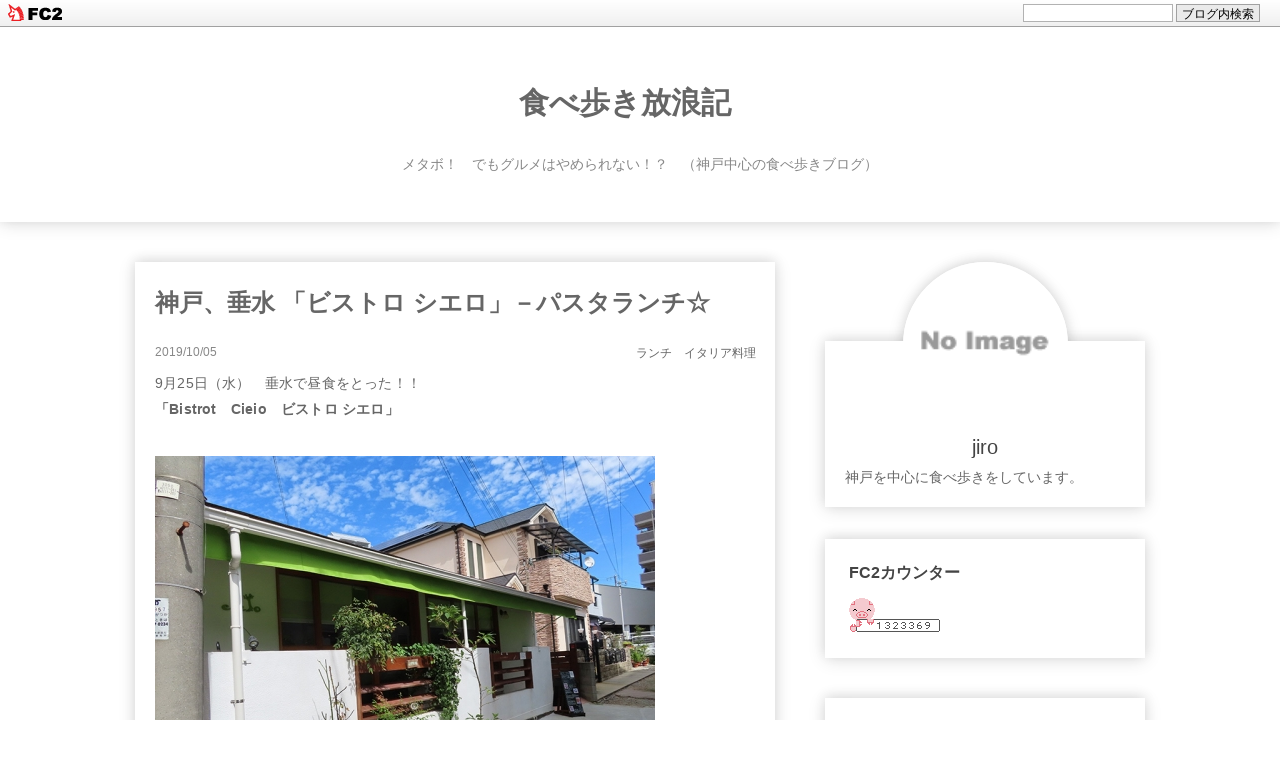

--- FILE ---
content_type: text/html; charset=utf-8
request_url: http://jirokayo.jp/blog-entry-4073.html
body_size: 10349
content:
<!DOCTYPE html>
<html>
<head>
  <meta charset="utf-8">
  <meta http-equiv="X-UA-Compatible" content="IE=edge">
  <title>神戸、垂水 「ビストロ シエロ」－パスタランチ☆ - 食べ歩き放浪記　</title>
    <meta name="viewport" content="width=device-width, initial-scale=1">
  <meta http-equiv="X-UA-Compatible" content="IE=edge" />
  <meta name="author" content="jiro" />
  <meta name="format-detection" content="telephone=no">
  <link rel="stylesheet" href="http://blog-imgs-126.fc2.com/j/i/r/jirokayo/css/cf978.css" />
  <link rel="alternate" type="application/rss+xml" href="http://jirokayo.jp/?xml" title="RSS" />
      <link rel="next" href="http://jirokayo.jp/blog-entry-4074.html">  <link rel="prev" href="http://jirokayo.jp/blog-entry-4072.html">  <link rel="start" href="http://jirokayo.jp/" />
  <!--[if lt IE 9]>
  <script src="//static.fc2.com/sh_js/html5shiv.js"></script>
  <![endif]-->
<meta property="og:type" content="article">
<meta property="og:url" content="http://jirokayo.jp/blog-entry-4073.html">
<meta property="og:title" content="神戸、垂水 「ビストロ シエロ」－パスタランチ☆">
<meta property="og:description" content="9月25日（水）　垂水で昼食をとった！！「Bistrot　Cieio　ビストロ シエロ」場所はわかりにくい？？？細い路地を通って、住宅街の中ある！！店内はゆったりしている！！お客さんもゆったりしている！！夜はパエリアも出来るようだ！！ランチメニューがある！！パスタランチ1200円（税別）を頼んだ！本日のパスタに、前菜、パン、ドリンクが付く！前菜は大きなブロッコリー、葉っぱ、ニンジン入りオムレツ、ラタトゥイユ！パンには...">
<meta property="og:image" content="https://blog-imgs-131.fc2.com/j/i/r/jirokayo/201910052034157f7.jpg">
<link href="https://static.fc2.com/css_cn/common/headbar/120710style.css" rel="stylesheet" type="text/css" media="all" />
</head>
<body class="">
<div id="sh_fc2blogheadbar">
	<div class="sh_fc2blogheadbar_body">
		<div id="sh_fc2blogheadbar_menu">
			<a href="https://blog.fc2.com/" rel="nofollow"><img src="https://static.fc2.com/image/headbar/sh_fc2blogheadbar_logo.png" alt="FC2ブログ" /></a>
		</div>
		<div id="sh_fc2blogheadbar_search">
			<form name="barForm" method="get" action="" target="blank">
				<input class="sh_fc2blogheadbar_searchform" type="text" name="q" value="" maxlength="30" onclick="this.style.color='#000000';" onfocus="this.select();" onblur="this.style.color='#999999'" />
				<input type="hidden" name="charset" value="utf-8" />
				<input class="sh_fc2blogheadbar_searchbtn" type="submit" value="ブログ内検索" />
			</form>
		</div>
		<div id="sh_fc2blogheadbar_link_box" class="sh_fc2blogheadbar_link" style="visibility: hidden;"></div>
	</div>
</div>

  <header class="l_header">
    <div class="header_img">
      <a href="http://jirokayo.jp/">
        <span class="header_blog_name">食べ歩き放浪記　</span>
        <span class="header_introduction">メタボ！　でもグルメはやめられない！？　（神戸中心の食べ歩きブログ）</span>
      </a>
    </div>
  </header>

  <div class="l_container cf">
      <div class="l_left_area">
        <div class="blog_content">
          
                                              <!-- 個別記事 -->

              <div class="blog_entry" id="e4073">
                <h2 class="blog_entry_title">
                  神戸、垂水 「ビストロ シエロ」－パスタランチ☆                </h2>

                <div class="blog_content_sup">
                  <span class="blog_content_date">
                    <span class="date_y">2019</span>/<span class="date_m">10</span>/<span class="date_d">05</span>
                  </span>
                  <div class="blog_content_category">
                    <a href="/blog-category-9.html" title="このカテゴリ一覧を見る">ランチ　イタリア料理</a>
                  </div>
                </div>

                <div class="blog_entry_body">
                  <div class="blog_entry_text">
                    9月25日（水）　垂水で昼食をとった！！<br><strong>「Bistrot　Cieio　ビストロ シエロ」</strong><br><br><a href="https://blog-imgs-131.fc2.com/j/i/r/jirokayo/201910052034157f7.jpg" target="_blank"><img src="https://blog-imgs-131.fc2.com/j/i/r/jirokayo/201910052034157f7s.jpg" alt="20190925 1-1" border="0" width="500" height="375" /></a><br><br>場所はわかりにくい？？？<br>細い路地を通って、住宅街の中ある！！<br><br><a href="https://blog-imgs-131.fc2.com/j/i/r/jirokayo/2019100520341689d.jpg" target="_blank"><img src="https://blog-imgs-131.fc2.com/j/i/r/jirokayo/2019100520341689ds.jpg" alt="20190925 1-2" border="0" width="500" height="375" /></a><br><br>店内はゆったりしている！！<br><br><a href="https://blog-imgs-131.fc2.com/j/i/r/jirokayo/20191005203418e67.jpg" target="_blank"><img src="https://blog-imgs-131.fc2.com/j/i/r/jirokayo/20191005203418e67s.jpg" alt="20190925 1-3" border="0" width="500" height="375" /></a><br><br>お客さんもゆったりしている！！<br><br><a href="https://blog-imgs-131.fc2.com/j/i/r/jirokayo/20191005203419998.jpg" target="_blank"><img src="https://blog-imgs-131.fc2.com/j/i/r/jirokayo/20191005203419998s.jpg" alt="20190925 1-4" border="0" width="500" height="375" /></a><br><br>夜はパエリアも出来るようだ！！<br><br><a href="https://blog-imgs-131.fc2.com/j/i/r/jirokayo/20191005203421e9f.jpg" target="_blank"><img src="https://blog-imgs-131.fc2.com/j/i/r/jirokayo/20191005203421e9fs.jpg" alt="20190925 1-5" border="0" width="500" height="375" /></a><br><br>ランチメニューがある！！<br>パスタランチ1200円（税別）を頼んだ！<br>本日のパスタに、前菜、パン、ドリンクが付く！<br><br><a href="https://blog-imgs-131.fc2.com/j/i/r/jirokayo/20191005203709cf5.jpg" target="_blank"><img src="https://blog-imgs-131.fc2.com/j/i/r/jirokayo/20191005203709cf5s.jpg" alt="20190925 1-7" border="0" width="500" height="375" /></a><br><br>前菜は大きなブロッコリー、葉っぱ、ニンジン入りオムレツ、ラタトゥイユ！<br><br><a href="https://blog-imgs-131.fc2.com/j/i/r/jirokayo/20191005203712694.jpg" target="_blank"><img src="https://blog-imgs-131.fc2.com/j/i/r/jirokayo/20191005203712694s.jpg" alt="20190925 1-9" border="0" width="500" height="375" /></a><br><br>パンにはオリーヴが付いている！<br><br><a href="https://blog-imgs-131.fc2.com/j/i/r/jirokayo/20191005203711f25.jpg" target="_blank"><img src="https://blog-imgs-131.fc2.com/j/i/r/jirokayo/20191005203711f25s.jpg" alt="20190925 1-8" border="0" width="500" height="375" /></a><br><br>パスタは、合挽き肉のラグーソーススパゲッティ！！<br><br><a href="https://blog-imgs-131.fc2.com/j/i/r/jirokayo/20191005203707e77.jpg" target="_blank"><img src="https://blog-imgs-131.fc2.com/j/i/r/jirokayo/20191005203707e77s.jpg" alt="20190925 1-6" border="0" width="500" height="375" /></a><br><br>飲み物はジンジャエールを頼んだ！<br>美味しかったです！！<br>2019年9月25日<br><br><a href="http://gourmet.blogmura.com/hyogogourmet/"><img src="http://gourmet.blogmura.com/hyogogourmet/img/hyogogourmet88_31.gif" width="132" height="46" border="0" alt="にほんブログ村 グルメブログ 兵庫・神戸食べ歩きへ" /></a><br /><a href="http://gourmet.blogmura.com/hyogogourmet/">にほんブログ村</a><br>参加してます。<strong><span style="color:#ff00ff">一回クリック！</span></strong> 登録者のお勧めの店が見れます！<br><br>ビストロ シエロ （Bistrot Cielo） <br>神戸市垂水区平磯４丁目１−８ １<br>078-798-5239<br>営業時間：11:30～14:00 　17:00～21:00<br>定休日：木曜日<br><br><iframe src="https://www.google.com/maps/embed?pb=!1m14!1m8!1m3!1d13132.080755422152!2d135.0565715!3d34.6289301!3m2!1i1024!2i768!4f13.1!3m3!1m2!1s0x0%3A0xa13461744d37f6d8!2sBistrot%20cielo!5e0!3m2!1sja!2sjp!4v1570275140832!5m2!1sja!2sjp" width="400" height="300" frameborder="0" style="border:0;" allowfullscreen=""></iframe><br><div class="fc2_footer" style="text-align:left;vertical-align:middle;height:auto;">
<div class="fc2button-clap" data-clap-url="//blogvote.fc2.com/pickup/jirokayo/4073/clap" id="fc2button-clap-4073" style="vertical-align:top;border:none;display:inline;margin-right:2px;">
<script type="text/javascript">
(function(d) {
var img = new Image();
d.getElementById("fc2button-clap-4073").appendChild(img);
img.src = '//static.fc2.com/image/clap/number/white/0.gif';
(function(s) { s.cursor = 'pointer'; s.border = 0; s.verticalAlign = 'top'; s.margin = '0'; s.padding = '0'; })(img.style);
var clap = function() { window.open('//blogvote.fc2.com/pickup/jirokayo/4073/clap')};
if (img.addEventListener) { img.addEventListener('click', clap, false); } else if (img.attachEvent) { img.attachEvent('onclick', clap); }
})(document);
</script>
</div>

<div class="fc2button-twitter" style="vertical-align:top;border:none;margin-right:2px;display:inline-block;*display:inline;">
<a href="https://twitter.com/share" class="twitter-share-button" data-url="http://jirokayo.jp/blog-entry-4073.html" data-text="神戸、垂水 「ビストロ シエロ」－パスタランチ☆" data-size="" data-lang="ja">Tweet</a>
<script type="text/javascript" charset="utf-8" src="https://platform.twitter.com/widgets.js"></script>
</div><div class="fc2button-facebook" style="vertical-align:top;border:none;display:inline-block;*display:inline;*margin-right:5px;">
<iframe src="https://www.facebook.com/plugins/like.php?href=http%3A%2F%2Fjirokayo.jp%2Fblog-entry-4073.html&amp;layout=button_count&amp;width=105&amp;share=0&amp;action=like&amp;height=21&amp;locale=ja_JP&amp;appId=" width="105" height="21" style="border:none; overflow:hidden;" scrolling="no" frameborder="0" allowfullscreen="true" allow="autoplay; clipboard-write; encrypted-media; picture-in-picture; web-share"></iframe>
</div>

</div>
                  </div>
                  <div class="blog_entry_more">
                                      </div>
                </div>
              </div>

              
                                                                  <!-- 記事ページャ -->
                    <div class="pager  have_prev have_next">
                                              <div class="pager_prev">
                          <a class="pager_prev_link arrow" href="http://jirokayo.jp/blog-entry-4074.html">
                            <span class="pager_prev_text">前の記事</span>
                          </a>
                        </div>
                      
                                              <div class="pager_next">
                          <a class="pager_next_link arrow" href="http://jirokayo.jp/blog-entry-4072.html">
                            <span class="pager_next_text">次の記事</span>
                          </a>
                        </div>
                                          </div>
                  <!-- 記事ページャ -->
                                                
            <!-- /個別記事 -->
                                  

                      <div class="comment_area">
              <h3 id="comment-top" class="comment_area_title">コメント</h3>
              <!-- コメント一覧 -->
                            <!-- コメント一覧 -->

              <!-- コメント投稿フォーム -->
              <form action="http://jirokayo.jp/blog-entry-4073.html" method="post" name="comment_form" id="comment_form">
                <div class="comment_form_wrap cf">
                    <div class="comment_form_title">
                      <input type="hidden" name="mode" value="regist" />
                      <input type="hidden" name="comment[no]" value="4073" />
                      <label for="name">名前</label>
                    </div>
                    <div class="comment_form_input">
                      <input id="name" class="comment_form_text" type="text" name="comment[name]" size="30" value="" />
                    </div>

                    <div class="comment_form_title">
                      <label for="subject">タイトル</label>
                    </div>
                    <div class="comment_form_input">
                      <input id="subject" class="comment_form_text" name="comment[title]" type="text" size="30" />
                    </div>
                    
                    <div class="comment_form_title">
                      <label for="mail">メールアドレス</label>
                    </div>
                    <div class="comment_form_input">
                      <input id="mail" class="comment_form_text" type="text" name="comment[mail]" size="30" value="" />
                    </div>
                    
                    <div class="comment_form_title">
                      <label for="url">URL</label>
                    </div>
                    <div class="comment_form_input">
                      <input id="url" class="comment_form_text" type="text" name="comment[url]" size="30" value="" />
                    </div>

                    <div class="comment_form_title">
                      <label for="comment">本文</label>
                    </div>
                    <div class="comment_tool_wrap">
                      <script type="text/javascript" src="https://static.fc2.com/js/blog/view/comment/comment_toolbar_ja.min.js?2017040501"></script>
                    </div>
                    <div class="form_textarea">
                      <textarea class="comment_form_textarea" id="comment" cols="20" rows="5" name="comment[body]"></textarea>
                    </div>

                    <div class="comment_form_title">
                      <label for="pass">パスワード</label>
                    </div>
                    <div class="comment_form_input">
                      <input id="pass" class="comment_form_text" type="password" name="comment[pass]" size="20" />
                    </div>
                    <div class="comment_form_title himitu_title">
                      非公開コメント                    </div>
                    <div class="comment_form_input">
                      <input id="himitu" type="checkbox" name="comment[himitu]" /><label class="himitu_label" for="himitu">管理者にだけ表示を許可する</label>
                    </div>
                </div>

                <p class="form_btn"><input class="comment_form_btn" type="submit" value="送信" /></p>
              </form>
              <!-- /コメント投稿フォーム -->
            </div>
          
          
          
          
          
        </div><!-- .blog_content -->
      </div><!-- .l_left_area -->

      <div class="l_right_area">

        <div class="profile">
                      <div class="profile_img_wrap">
              <span class="profile_img" style="background-image: url(https://static.fc2.com/image/noimage.gif);"></span>
              <div class="profile_img_shadow"></div>
            </div>
                      <div class="profile_text">
              <p class="profile_name">
                jiro              </p>
              <p class="profile_intro">
                神戸を中心に食べ歩きをしています。              </p>
            </div>
        </div>

        <div id="plugin_first" class="cf">
                      
              <div class="plugin_right cf">
                <h2 class="plugin_right_title">
                    FC2カウンター
                </h2>

                <div class="plugin_right_content">
                                    <div class="plugin-counter" style="text-align:left">
	<script language="JavaScript" type="text/javascript" src="http://counter1.fc2.com/counter.php?id=4262286"></script>
	<noscript><img src="http://counter1.fc2.com/counter_img.php?id=4262286"></noscript>
</div>
                                  </div>
              </div>
            
              <div class="plugin_right cf">
                <h2 class="plugin_right_title">
                    検索フォーム
                </h2>

                <div class="plugin_right_content">
                                    <form action="http://jirokayo.jp/blog-entry-4073.html" method="get">
  <p class="plugin-search" style="text-align:left">
    <input type="text" size="20" name="q" value="" maxlength="200" /><br />
    <input type="submit" value=" 検索 " />
  </p>
</form>
                                  </div>
              </div>
            
              <div class="plugin_right cf">
                <h2 class="plugin_right_title">
                    カテゴリ
                </h2>

                <div class="plugin_right_content">
                                    <div>
<div style="text-align:left">
<a href="http://jirokayo.jp/blog-category-1.html" title="日記">日記 (23)</a>
</div><div style="text-align:left">
<a href="http://jirokayo.jp/blog-category-2.html" title="宴会メニュー">宴会メニュー (315)</a>
</div><div style="text-align:left">
<a href="http://jirokayo.jp/blog-category-30.html" title="スイーツ">スイーツ (158)</a>
</div><div style="text-align:left">
<a href="http://jirokayo.jp/blog-category-4.html" title="軽食">軽食 (75)</a>
</div><div style="text-align:left">
<a href="http://jirokayo.jp/blog-category-44.html" title="ランチ　カフェ">ランチ　カフェ (62)</a>
</div><div style="text-align:left">
<a href="http://jirokayo.jp/blog-category-6.html" title="ランチ　和食">ランチ　和食 (939)</a>
</div><div style="text-align:left">
<a href="http://jirokayo.jp/blog-category-10.html" title="ランチ　洋食">ランチ　洋食 (566)</a>
</div><div style="text-align:left">
<a href="http://jirokayo.jp/blog-category-13.html" title="ランチ　中華">ランチ　中華 (323)</a>
</div><div style="text-align:left">
<a href="http://jirokayo.jp/blog-category-7.html" title="ランチ　フランス料理">ランチ　フランス料理 (89)</a>
</div><div style="text-align:left">
<a href="http://jirokayo.jp/blog-category-9.html" title="ランチ　イタリア料理">ランチ　イタリア料理 (202)</a>
</div><div style="text-align:left">
<a href="http://jirokayo.jp/blog-category-61.html" title="ランチ　スペイン料理">ランチ　スペイン料理 (23)</a>
</div><div style="text-align:left">
<a href="http://jirokayo.jp/blog-category-5.html" title="ランチ　多国籍料理">ランチ　多国籍料理 (213)</a>
</div><div style="text-align:left">
<a href="http://jirokayo.jp/blog-category-11.html" title="ランチ　その他">ランチ　その他 (16)</a>
</div><div style="text-align:left">
<a href="http://jirokayo.jp/blog-category-16.html" title="イタリア料理">イタリア料理 (68)</a>
</div><div style="text-align:left">
<a href="http://jirokayo.jp/blog-category-19.html" title="フランス料理">フランス料理 (58)</a>
</div><div style="text-align:left">
<a href="http://jirokayo.jp/blog-category-14.html" title="多国籍料理">多国籍料理 (92)</a>
</div><div style="text-align:left">
<a href="http://jirokayo.jp/blog-category-60.html" title="スペイン料理">スペイン料理 (25)</a>
</div><div style="text-align:left">
<a href="http://jirokayo.jp/blog-category-8.html" title="和食">和食 (235)</a>
</div><div style="text-align:left">
<a href="http://jirokayo.jp/blog-category-18.html" title="洋食">洋食 (113)</a>
</div><div style="text-align:left">
<a href="http://jirokayo.jp/blog-category-12.html" title="中華">中華 (120)</a>
</div><div style="text-align:left">
<a href="http://jirokayo.jp/blog-category-20.html" title="ファミレス">ファミレス (22)</a>
</div><div style="text-align:left">
<a href="http://jirokayo.jp/blog-category-15.html" title="ラーメン店">ラーメン店 (431)</a>
</div><div style="text-align:left">
<a href="http://jirokayo.jp/blog-category-17.html" title="丼・そば・うどん店">丼・そば・うどん店 (393)</a>
</div><div style="text-align:left">
<a href="http://jirokayo.jp/blog-category-21.html" title="お好み焼き">お好み焼き (101)</a>
</div><div style="text-align:left">
<a href="http://jirokayo.jp/blog-category-22.html" title="播州名物「かつめし」">播州名物「かつめし」 (31)</a>
</div><div style="text-align:left">
<a href="http://jirokayo.jp/blog-category-0.html" title="未分類">未分類 (38)</a>
</div><div style="text-align:left">
<a href="http://jirokayo.jp/blog-category-23.html" title="肉・ステーキ">肉・ステーキ (298)</a>
</div><div style="text-align:left">
<a href="http://jirokayo.jp/blog-category-24.html" title="カレー">カレー (123)</a>
</div><div style="text-align:left">
<a href="http://jirokayo.jp/blog-category-31.html" title="洋風 居酒屋">洋風 居酒屋 (6)</a>
</div><div style="text-align:left">
<a href="http://jirokayo.jp/blog-category-32.html" title="鉄板焼き">鉄板焼き (3)</a>
</div><div style="text-align:left">
<a href="http://jirokayo.jp/blog-category-37.html" title="焼き鳥">焼き鳥 (4)</a>
</div><div style="text-align:left">
<a href="http://jirokayo.jp/blog-category-33.html" title="弁当 テイクアウト">弁当 テイクアウト (77)</a>
</div><div style="text-align:left">
<a href="http://jirokayo.jp/blog-category-34.html" title="二郎">二郎 (7)</a>
</div><div style="text-align:left">
<a href="http://jirokayo.jp/blog-category-25.html" title="機内食">機内食 (59)</a>
</div><div style="text-align:left">
<a href="http://jirokayo.jp/blog-category-26.html" title="ホテル朝食">ホテル朝食 (62)</a>
</div><div style="text-align:left">
<a href="http://jirokayo.jp/blog-category-27.html" title="海外 トルコ">海外 トルコ (6)</a>
</div><div style="text-align:left">
<a href="http://jirokayo.jp/blog-category-28.html" title="海外 ブルガリア">海外 ブルガリア (14)</a>
</div><div style="text-align:left">
<a href="http://jirokayo.jp/blog-category-35.html" title="海外 ポルトガル">海外 ポルトガル (13)</a>
</div><div style="text-align:left">
<a href="http://jirokayo.jp/blog-category-29.html" title="海外　フランス">海外　フランス (13)</a>
</div><div style="text-align:left">
<a href="http://jirokayo.jp/blog-category-36.html" title="海外 イタリア">海外 イタリア (18)</a>
</div><div style="text-align:left">
<a href="http://jirokayo.jp/blog-category-38.html" title="お茶">お茶 (9)</a>
</div><div style="text-align:left">
<a href="http://jirokayo.jp/blog-category-39.html" title="海外 ルーマニア">海外 ルーマニア (17)</a>
</div><div style="text-align:left">
<a href="http://jirokayo.jp/blog-category-40.html" title="海外 ポーランド">海外 ポーランド (9)</a>
</div><div style="text-align:left">
<a href="http://jirokayo.jp/blog-category-41.html" title="海外 フィンランド">海外 フィンランド (9)</a>
</div><div style="text-align:left">
<a href="http://jirokayo.jp/blog-category-42.html" title="海外 イングランド">海外 イングランド (12)</a>
</div><div style="text-align:left">
<a href="http://jirokayo.jp/blog-category-43.html" title="海外 オランダ">海外 オランダ (8)</a>
</div><div style="text-align:left">
<a href="http://jirokayo.jp/blog-category-45.html" title="海外 アメリカ">海外 アメリカ (18)</a>
</div><div style="text-align:left">
<a href="http://jirokayo.jp/blog-category-46.html" title="海外 アイルランド">海外 アイルランド (7)</a>
</div><div style="text-align:left">
<a href="http://jirokayo.jp/blog-category-47.html" title="海外 ノルウェー">海外 ノルウェー (8)</a>
</div><div style="text-align:left">
<a href="http://jirokayo.jp/blog-category-48.html" title="海外 スウェーデン">海外 スウェーデン (7)</a>
</div><div style="text-align:left">
<a href="http://jirokayo.jp/blog-category-49.html" title="海外 チェコ">海外 チェコ (10)</a>
</div><div style="text-align:left">
<a href="http://jirokayo.jp/blog-category-50.html" title="旅行 三重伊勢">旅行 三重伊勢 (10)</a>
</div><div style="text-align:left">
<a href="http://jirokayo.jp/blog-category-51.html" title="海外　台湾">海外　台湾 (9)</a>
</div><div style="text-align:left">
<a href="http://jirokayo.jp/blog-category-52.html" title="海外 ハンガリー">海外 ハンガリー (6)</a>
</div><div style="text-align:left">
<a href="http://jirokayo.jp/blog-category-53.html" title="海外 スロバキア">海外 スロバキア (5)</a>
</div><div style="text-align:left">
<a href="http://jirokayo.jp/blog-category-54.html" title="海外 スロベニア">海外 スロベニア (4)</a>
</div><div style="text-align:left">
<a href="http://jirokayo.jp/blog-category-55.html" title="海外 スイス">海外 スイス (6)</a>
</div><div style="text-align:left">
<a href="http://jirokayo.jp/blog-category-56.html" title="海外 ベルギー">海外 ベルギー (14)</a>
</div><div style="text-align:left">
<a href="http://jirokayo.jp/blog-category-57.html" title="海外 ルクセンブルグ">海外 ルクセンブルグ (1)</a>
</div><div style="text-align:left">
<a href="http://jirokayo.jp/blog-category-58.html" title="海外 オーストリア">海外 オーストリア (9)</a>
</div><div style="text-align:left">
<a href="http://jirokayo.jp/blog-category-59.html" title="海外 ドイツ">海外 ドイツ (25)</a>
</div><div style="text-align:left">
<a href="http://jirokayo.jp/blog-category-62.html" title="海外 スペイン">海外 スペイン (18)</a>
</div><div style="text-align:left">
<a href="http://jirokayo.jp/blog-category-63.html" title="ホテル バイキング">ホテル バイキング (6)</a>
</div></div>
                                  </div>
              </div>
            
              <div class="plugin_right cf">
                <h2 class="plugin_right_title">
                    最新記事
                </h2>

                <div class="plugin_right_content">
                                    <ul>
<li style="text-align:left">
<a href="http://jirokayo.jp/blog-entry-5787.html" title="神戸、ハーバーランド「HOP STAND」 ランチ☆洋食75">神戸、ハーバーランド「HOP STAND」 ランチ☆洋食75 (01/21)</a>
</li><li style="text-align:left">
<a href="http://jirokayo.jp/blog-entry-5786.html" title="神戸、大倉山「フリッジ　fusilli」 ランチ☆ペペロンチーノ">神戸、大倉山「フリッジ　fusilli」 ランチ☆ペペロンチーノ (01/21)</a>
</li><li style="text-align:left">
<a href="http://jirokayo.jp/blog-entry-5785.html" title="神戸、春日野道「酒と出汁　かがり」☆豚の天ぷら定食">神戸、春日野道「酒と出汁　かがり」☆豚の天ぷら定食 (01/16)</a>
</li><li style="text-align:left">
<a href="http://jirokayo.jp/blog-entry-5784.html" title="神戸、湊川 「かくいにいくか」☆洋食77">神戸、湊川 「かくいにいくか」☆洋食77 (01/15)</a>
</li><li style="text-align:left">
<a href="http://jirokayo.jp/blog-entry-5783.html" title="神戸、大倉山 「大塩上」☆塩ラーメン">神戸、大倉山 「大塩上」☆塩ラーメン (01/13)</a>
</li><li style="text-align:left">
<a href="http://jirokayo.jp/blog-entry-5782.html" title="加古川、野口 「カルビ丼とスン豆腐専門店 韓丼」☆カルビ定食">加古川、野口 「カルビ丼とスン豆腐専門店 韓丼」☆カルビ定食 (01/12)</a>
</li></ul>
                                  </div>
              </div>
            
              <div class="plugin_right cf">
                <h2 class="plugin_right_title">
                    最新コメント
                </h2>

                <div class="plugin_right_content">
                                    <ul>
<li style="text-align:left">
<a href="http://jirokayo.jp/blog-entry-5786.html#comment337" title="兎に角、お皿が広い・・">お叱りは承知の・2ub、です。:神戸、大倉山「フリッジ　fusilli」 ランチ☆ペペロンチーノ (01/19)</a>
</li><li style="text-align:left">
<a href="http://jirokayo.jp/blog-entry-5783.html#comment336" title="ラメーンセットが800円はもうない・・">自販機は120円の・2ub、です。:神戸、大倉山 「大塩上」☆塩ラーメン (01/14)</a>
</li><li style="text-align:left">
<a href="http://jirokayo.jp/blog-entry-5775.html#comment333" title="jiro様に質問です※愚問ともいう">紅白を聞きながらの・2ubです。:神戸、三宮 「不動坂　菊地」 ☆おせち (01/01)</a>
</li><li style="text-align:left">
<a href="http://jirokayo.jp/blog-entry-5775.html#comment331" title="これは、小鼓さんの出番かな？">謹んで、謹賀新年の・2ubです。:神戸、三宮 「不動坂　菊地」 ☆おせち (01/01)</a>
</li><li style="text-align:left">
<a href="http://jirokayo.jp/blog-entry-5773.html#comment330" title="この手のお店の境界線は・・">見極めが厳しそうな・2ubです。:神戸、兵庫「Coffee　House　神戸一」☆コロッケ定食☆洋食68　 (12/30)</a>
</li><li style="text-align:left">
<a href="http://jirokayo.jp/blog-entry-5772.html#comment328" title="深淵って、なんなのさ・・">結局、誤字の・2ub、です。:神戸、新港町「TOOTH TOOTH MART FOOD HALL＆NIGHT FES」☆ビーフステーキガーリックライス☆洋食67　 (12/26)</a>
</li><li style="text-align:left">
<a href="http://jirokayo.jp/blog-entry-5772.html#comment327" title="ほぼ、焼きめしにしか出会えていない・・ピラフ。">ピラフは捨てがたい・2ub、です。:神戸、新港町「TOOTH TOOTH MART FOOD HALL＆NIGHT FES」☆ビーフステーキガーリックライス☆洋食67　 (12/26)</a>
</li></ul>
                                  </div>
              </div>
            
              <div class="plugin_right cf">
                <h2 class="plugin_right_title">
                    リンク
                </h2>

                <div class="plugin_right_content">
                                    <ul>
<li style="text-align:left"><a href="http://jiroyowa.cocolog-nifty.com/blog/" title="ブログ「二郎余話 （新）」" target="_blank">ブログ「二郎余話 （新）」</a></li><li style="text-align:left"><a href="http://jiroyowa.cocolog-nifty.com/kiko/" title="ブログ「二郎余話 （紀行）」" target="_blank">ブログ「二郎余話 （紀行）」</a></li><li style="text-align:left"><a href="http://jirokayo.cocolog-nifty.com/blog/" title="ブログ「二郎余話」" target="_blank">ブログ「二郎余話」</a></li><li style="text-align:left"><a href="http://jirokayo.cocolog-nifty.com/trip_jiro/" title="ブログ「二郎旅行記」" target="_blank">ブログ「二郎旅行記」</a></li><li style="text-align:left"><a href="http://kayokosdiary.net/" title="ブログ「かよこ 日々の出来事」" target="_blank">ブログ「かよこ 日々の出来事」</a></li><li style="text-align:left"><a href="http://www.jirokayo.info/" title="ＨＰ 「ヨーロッパに魅せられて」" target="_blank">ＨＰ 「ヨーロッパに魅せられて」</a></li><li style="text-align:left"><a href="http://plaza.rakuten.co.jp/xwingstarfighter/" title="ブログ「Xウィングの日記」" target="_blank">ブログ「Xウィングの日記」</a></li><li style="text-align:left"><a href="http://bucharest.exblog.jp/" title="ブログ 「現地の日本語ガイドによるルーマニア観光情報」" target="_blank">ブログ 「現地の日本語ガイドによるルーマニア観光情報」</a></li><li><a href="./?admin">管理画面</a></li>
</ul>
                                      <div class="plugin_area_first_desc2" style="text-align:left"><a href="javascript:window.location.replace('http://blog.fc2.com/?linkid=jirokayo');">このブログをリンクに追加する</a></div>
                                  </div>
              </div>
            
              <div class="plugin_right cf">
                <h2 class="plugin_right_title">
                    プロフィール
                </h2>

                <div class="plugin_right_content">
                                    <p class="plugin-myimage" style="text-align:left">
<img src="https://static.fc2.com/image/noimage.gif" alt="jiro">
</p>
<p style="text-align:left">
Author:jiro<br>
神戸を中心に食べ歩きをしています。</p>
                                  </div>
              </div>
            
              <div class="plugin_right cf">
                <h2 class="plugin_right_title">
                    フリーエリア
                </h2>

                <div class="plugin_right_content">
                                    <div class="plugin-freearea" style="text-align:left">
  <div id='inner_space'></div><script type='text/javascript' src='http://blogparts.blogmura.com/pts/js/parts_view.js' charset='UTF-8'></script><script type='text/javascript'>parts(1003569,"ffffff","160","001eff",600000,"61","5238","arrival","http://jirokayo.blog42.fc2.com/");</script>

</div>
                                  </div>
              </div>
            
              <div class="plugin_right cf">
                <h2 class="plugin_right_title">
                    月別アーカイブ
                </h2>

                <div class="plugin_right_content">
                                    <ul>
<li style="text-align:left">
<a href="http://jirokayo.jp/blog-date-202601.html" title="2026/01">2026/01 (13)</a>
</li><li style="text-align:left">
<a href="http://jirokayo.jp/blog-date-202512.html" title="2025/12">2025/12 (17)</a>
</li><li style="text-align:left">
<a href="http://jirokayo.jp/blog-date-202511.html" title="2025/11">2025/11 (14)</a>
</li><li style="text-align:left">
<a href="http://jirokayo.jp/blog-date-202510.html" title="2025/10">2025/10 (17)</a>
</li><li style="text-align:left">
<a href="http://jirokayo.jp/blog-date-202509.html" title="2025/09">2025/09 (16)</a>
</li><li style="text-align:left">
<a href="http://jirokayo.jp/blog-date-202508.html" title="2025/08">2025/08 (16)</a>
</li><li style="text-align:left">
<a href="http://jirokayo.jp/blog-date-202507.html" title="2025/07">2025/07 (18)</a>
</li><li style="text-align:left">
<a href="http://jirokayo.jp/blog-date-202506.html" title="2025/06">2025/06 (21)</a>
</li><li style="text-align:left">
<a href="http://jirokayo.jp/blog-date-202505.html" title="2025/05">2025/05 (23)</a>
</li><li style="text-align:left">
<a href="http://jirokayo.jp/blog-date-202504.html" title="2025/04">2025/04 (21)</a>
</li><li style="text-align:left">
<a href="http://jirokayo.jp/blog-date-202503.html" title="2025/03">2025/03 (17)</a>
</li><li style="text-align:left">
<a href="http://jirokayo.jp/blog-date-202502.html" title="2025/02">2025/02 (22)</a>
</li><li style="text-align:left">
<a href="http://jirokayo.jp/blog-date-202501.html" title="2025/01">2025/01 (19)</a>
</li><li style="text-align:left">
<a href="http://jirokayo.jp/blog-date-202412.html" title="2024/12">2024/12 (19)</a>
</li><li style="text-align:left">
<a href="http://jirokayo.jp/blog-date-202411.html" title="2024/11">2024/11 (24)</a>
</li><li style="text-align:left">
<a href="http://jirokayo.jp/blog-date-202410.html" title="2024/10">2024/10 (25)</a>
</li><li style="text-align:left">
<a href="http://jirokayo.jp/blog-date-202409.html" title="2024/09">2024/09 (22)</a>
</li><li style="text-align:left">
<a href="http://jirokayo.jp/blog-date-202408.html" title="2024/08">2024/08 (24)</a>
</li><li style="text-align:left">
<a href="http://jirokayo.jp/blog-date-202407.html" title="2024/07">2024/07 (26)</a>
</li><li style="text-align:left">
<a href="http://jirokayo.jp/blog-date-202406.html" title="2024/06">2024/06 (29)</a>
</li><li style="text-align:left">
<a href="http://jirokayo.jp/blog-date-202405.html" title="2024/05">2024/05 (11)</a>
</li><li style="text-align:left">
<a href="http://jirokayo.jp/blog-date-202404.html" title="2024/04">2024/04 (21)</a>
</li><li style="text-align:left">
<a href="http://jirokayo.jp/blog-date-202403.html" title="2024/03">2024/03 (25)</a>
</li><li style="text-align:left">
<a href="http://jirokayo.jp/blog-date-202402.html" title="2024/02">2024/02 (27)</a>
</li><li style="text-align:left">
<a href="http://jirokayo.jp/blog-date-202401.html" title="2024/01">2024/01 (28)</a>
</li><li style="text-align:left">
<a href="http://jirokayo.jp/blog-date-202312.html" title="2023/12">2023/12 (28)</a>
</li><li style="text-align:left">
<a href="http://jirokayo.jp/blog-date-202311.html" title="2023/11">2023/11 (29)</a>
</li><li style="text-align:left">
<a href="http://jirokayo.jp/blog-date-202310.html" title="2023/10">2023/10 (25)</a>
</li><li style="text-align:left">
<a href="http://jirokayo.jp/blog-date-202309.html" title="2023/09">2023/09 (24)</a>
</li><li style="text-align:left">
<a href="http://jirokayo.jp/blog-date-202308.html" title="2023/08">2023/08 (26)</a>
</li><li style="text-align:left">
<a href="http://jirokayo.jp/blog-date-202307.html" title="2023/07">2023/07 (30)</a>
</li><li style="text-align:left">
<a href="http://jirokayo.jp/blog-date-202306.html" title="2023/06">2023/06 (26)</a>
</li><li style="text-align:left">
<a href="http://jirokayo.jp/blog-date-202305.html" title="2023/05">2023/05 (29)</a>
</li><li style="text-align:left">
<a href="http://jirokayo.jp/blog-date-202304.html" title="2023/04">2023/04 (27)</a>
</li><li style="text-align:left">
<a href="http://jirokayo.jp/blog-date-202303.html" title="2023/03">2023/03 (29)</a>
</li><li style="text-align:left">
<a href="http://jirokayo.jp/blog-date-202302.html" title="2023/02">2023/02 (23)</a>
</li><li style="text-align:left">
<a href="http://jirokayo.jp/blog-date-202301.html" title="2023/01">2023/01 (27)</a>
</li><li style="text-align:left">
<a href="http://jirokayo.jp/blog-date-202212.html" title="2022/12">2022/12 (24)</a>
</li><li style="text-align:left">
<a href="http://jirokayo.jp/blog-date-202211.html" title="2022/11">2022/11 (29)</a>
</li><li style="text-align:left">
<a href="http://jirokayo.jp/blog-date-202210.html" title="2022/10">2022/10 (15)</a>
</li><li style="text-align:left">
<a href="http://jirokayo.jp/blog-date-202209.html" title="2022/09">2022/09 (24)</a>
</li><li style="text-align:left">
<a href="http://jirokayo.jp/blog-date-202208.html" title="2022/08">2022/08 (26)</a>
</li><li style="text-align:left">
<a href="http://jirokayo.jp/blog-date-202207.html" title="2022/07">2022/07 (26)</a>
</li><li style="text-align:left">
<a href="http://jirokayo.jp/blog-date-202206.html" title="2022/06">2022/06 (19)</a>
</li><li style="text-align:left">
<a href="http://jirokayo.jp/blog-date-202205.html" title="2022/05">2022/05 (22)</a>
</li><li style="text-align:left">
<a href="http://jirokayo.jp/blog-date-202204.html" title="2022/04">2022/04 (17)</a>
</li><li style="text-align:left">
<a href="http://jirokayo.jp/blog-date-202203.html" title="2022/03">2022/03 (19)</a>
</li><li style="text-align:left">
<a href="http://jirokayo.jp/blog-date-202202.html" title="2022/02">2022/02 (20)</a>
</li><li style="text-align:left">
<a href="http://jirokayo.jp/blog-date-202201.html" title="2022/01">2022/01 (18)</a>
</li><li style="text-align:left">
<a href="http://jirokayo.jp/blog-date-202112.html" title="2021/12">2021/12 (12)</a>
</li><li style="text-align:left">
<a href="http://jirokayo.jp/blog-date-202111.html" title="2021/11">2021/11 (14)</a>
</li><li style="text-align:left">
<a href="http://jirokayo.jp/blog-date-202110.html" title="2021/10">2021/10 (10)</a>
</li><li style="text-align:left">
<a href="http://jirokayo.jp/blog-date-202109.html" title="2021/09">2021/09 (12)</a>
</li><li style="text-align:left">
<a href="http://jirokayo.jp/blog-date-202108.html" title="2021/08">2021/08 (17)</a>
</li><li style="text-align:left">
<a href="http://jirokayo.jp/blog-date-202107.html" title="2021/07">2021/07 (23)</a>
</li><li style="text-align:left">
<a href="http://jirokayo.jp/blog-date-202106.html" title="2021/06">2021/06 (23)</a>
</li><li style="text-align:left">
<a href="http://jirokayo.jp/blog-date-202105.html" title="2021/05">2021/05 (23)</a>
</li><li style="text-align:left">
<a href="http://jirokayo.jp/blog-date-202104.html" title="2021/04">2021/04 (24)</a>
</li><li style="text-align:left">
<a href="http://jirokayo.jp/blog-date-202103.html" title="2021/03">2021/03 (25)</a>
</li><li style="text-align:left">
<a href="http://jirokayo.jp/blog-date-202102.html" title="2021/02">2021/02 (19)</a>
</li><li style="text-align:left">
<a href="http://jirokayo.jp/blog-date-202101.html" title="2021/01">2021/01 (22)</a>
</li><li style="text-align:left">
<a href="http://jirokayo.jp/blog-date-202012.html" title="2020/12">2020/12 (24)</a>
</li><li style="text-align:left">
<a href="http://jirokayo.jp/blog-date-202011.html" title="2020/11">2020/11 (26)</a>
</li><li style="text-align:left">
<a href="http://jirokayo.jp/blog-date-202010.html" title="2020/10">2020/10 (25)</a>
</li><li style="text-align:left">
<a href="http://jirokayo.jp/blog-date-202009.html" title="2020/09">2020/09 (21)</a>
</li><li style="text-align:left">
<a href="http://jirokayo.jp/blog-date-202008.html" title="2020/08">2020/08 (24)</a>
</li><li style="text-align:left">
<a href="http://jirokayo.jp/blog-date-202007.html" title="2020/07">2020/07 (27)</a>
</li><li style="text-align:left">
<a href="http://jirokayo.jp/blog-date-202006.html" title="2020/06">2020/06 (25)</a>
</li><li style="text-align:left">
<a href="http://jirokayo.jp/blog-date-202005.html" title="2020/05">2020/05 (29)</a>
</li><li style="text-align:left">
<a href="http://jirokayo.jp/blog-date-202004.html" title="2020/04">2020/04 (22)</a>
</li><li style="text-align:left">
<a href="http://jirokayo.jp/blog-date-202003.html" title="2020/03">2020/03 (25)</a>
</li><li style="text-align:left">
<a href="http://jirokayo.jp/blog-date-202002.html" title="2020/02">2020/02 (25)</a>
</li><li style="text-align:left">
<a href="http://jirokayo.jp/blog-date-202001.html" title="2020/01">2020/01 (29)</a>
</li><li style="text-align:left">
<a href="http://jirokayo.jp/blog-date-201912.html" title="2019/12">2019/12 (26)</a>
</li><li style="text-align:left">
<a href="http://jirokayo.jp/blog-date-201911.html" title="2019/11">2019/11 (25)</a>
</li><li style="text-align:left">
<a href="http://jirokayo.jp/blog-date-201910.html" title="2019/10">2019/10 (22)</a>
</li><li style="text-align:left">
<a href="http://jirokayo.jp/blog-date-201909.html" title="2019/09">2019/09 (18)</a>
</li><li style="text-align:left">
<a href="http://jirokayo.jp/blog-date-201908.html" title="2019/08">2019/08 (18)</a>
</li><li style="text-align:left">
<a href="http://jirokayo.jp/blog-date-201907.html" title="2019/07">2019/07 (21)</a>
</li><li style="text-align:left">
<a href="http://jirokayo.jp/blog-date-201906.html" title="2019/06">2019/06 (15)</a>
</li><li style="text-align:left">
<a href="http://jirokayo.jp/blog-date-201905.html" title="2019/05">2019/05 (20)</a>
</li><li style="text-align:left">
<a href="http://jirokayo.jp/blog-date-201904.html" title="2019/04">2019/04 (25)</a>
</li><li style="text-align:left">
<a href="http://jirokayo.jp/blog-date-201903.html" title="2019/03">2019/03 (26)</a>
</li><li style="text-align:left">
<a href="http://jirokayo.jp/blog-date-201902.html" title="2019/02">2019/02 (23)</a>
</li><li style="text-align:left">
<a href="http://jirokayo.jp/blog-date-201901.html" title="2019/01">2019/01 (28)</a>
</li><li style="text-align:left">
<a href="http://jirokayo.jp/blog-date-201812.html" title="2018/12">2018/12 (22)</a>
</li><li style="text-align:left">
<a href="http://jirokayo.jp/blog-date-201811.html" title="2018/11">2018/11 (23)</a>
</li><li style="text-align:left">
<a href="http://jirokayo.jp/blog-date-201810.html" title="2018/10">2018/10 (11)</a>
</li><li style="text-align:left">
<a href="http://jirokayo.jp/blog-date-201809.html" title="2018/09">2018/09 (26)</a>
</li><li style="text-align:left">
<a href="http://jirokayo.jp/blog-date-201808.html" title="2018/08">2018/08 (25)</a>
</li><li style="text-align:left">
<a href="http://jirokayo.jp/blog-date-201807.html" title="2018/07">2018/07 (27)</a>
</li><li style="text-align:left">
<a href="http://jirokayo.jp/blog-date-201806.html" title="2018/06">2018/06 (25)</a>
</li><li style="text-align:left">
<a href="http://jirokayo.jp/blog-date-201805.html" title="2018/05">2018/05 (20)</a>
</li><li style="text-align:left">
<a href="http://jirokayo.jp/blog-date-201804.html" title="2018/04">2018/04 (27)</a>
</li><li style="text-align:left">
<a href="http://jirokayo.jp/blog-date-201803.html" title="2018/03">2018/03 (27)</a>
</li><li style="text-align:left">
<a href="http://jirokayo.jp/blog-date-201802.html" title="2018/02">2018/02 (31)</a>
</li><li style="text-align:left">
<a href="http://jirokayo.jp/blog-date-201801.html" title="2018/01">2018/01 (29)</a>
</li><li style="text-align:left">
<a href="http://jirokayo.jp/blog-date-201712.html" title="2017/12">2017/12 (29)</a>
</li><li style="text-align:left">
<a href="http://jirokayo.jp/blog-date-201711.html" title="2017/11">2017/11 (19)</a>
</li><li style="text-align:left">
<a href="http://jirokayo.jp/blog-date-201710.html" title="2017/10">2017/10 (21)</a>
</li><li style="text-align:left">
<a href="http://jirokayo.jp/blog-date-201709.html" title="2017/09">2017/09 (25)</a>
</li><li style="text-align:left">
<a href="http://jirokayo.jp/blog-date-201708.html" title="2017/08">2017/08 (30)</a>
</li><li style="text-align:left">
<a href="http://jirokayo.jp/blog-date-201707.html" title="2017/07">2017/07 (30)</a>
</li><li style="text-align:left">
<a href="http://jirokayo.jp/blog-date-201706.html" title="2017/06">2017/06 (19)</a>
</li><li style="text-align:left">
<a href="http://jirokayo.jp/blog-date-201705.html" title="2017/05">2017/05 (27)</a>
</li><li style="text-align:left">
<a href="http://jirokayo.jp/blog-date-201704.html" title="2017/04">2017/04 (29)</a>
</li><li style="text-align:left">
<a href="http://jirokayo.jp/blog-date-201703.html" title="2017/03">2017/03 (32)</a>
</li><li style="text-align:left">
<a href="http://jirokayo.jp/blog-date-201702.html" title="2017/02">2017/02 (34)</a>
</li><li style="text-align:left">
<a href="http://jirokayo.jp/blog-date-201701.html" title="2017/01">2017/01 (32)</a>
</li><li style="text-align:left">
<a href="http://jirokayo.jp/blog-date-201612.html" title="2016/12">2016/12 (40)</a>
</li><li style="text-align:left">
<a href="http://jirokayo.jp/blog-date-201611.html" title="2016/11">2016/11 (6)</a>
</li><li style="text-align:left">
<a href="http://jirokayo.jp/blog-date-201610.html" title="2016/10">2016/10 (37)</a>
</li><li style="text-align:left">
<a href="http://jirokayo.jp/blog-date-201609.html" title="2016/09">2016/09 (33)</a>
</li><li style="text-align:left">
<a href="http://jirokayo.jp/blog-date-201608.html" title="2016/08">2016/08 (37)</a>
</li><li style="text-align:left">
<a href="http://jirokayo.jp/blog-date-201607.html" title="2016/07">2016/07 (25)</a>
</li><li style="text-align:left">
<a href="http://jirokayo.jp/blog-date-201606.html" title="2016/06">2016/06 (33)</a>
</li><li style="text-align:left">
<a href="http://jirokayo.jp/blog-date-201605.html" title="2016/05">2016/05 (33)</a>
</li><li style="text-align:left">
<a href="http://jirokayo.jp/blog-date-201604.html" title="2016/04">2016/04 (30)</a>
</li><li style="text-align:left">
<a href="http://jirokayo.jp/blog-date-201603.html" title="2016/03">2016/03 (31)</a>
</li><li style="text-align:left">
<a href="http://jirokayo.jp/blog-date-201602.html" title="2016/02">2016/02 (23)</a>
</li><li style="text-align:left">
<a href="http://jirokayo.jp/blog-date-201601.html" title="2016/01">2016/01 (22)</a>
</li><li style="text-align:left">
<a href="http://jirokayo.jp/blog-date-201512.html" title="2015/12">2015/12 (58)</a>
</li><li style="text-align:left">
<a href="http://jirokayo.jp/blog-date-201511.html" title="2015/11">2015/11 (12)</a>
</li><li style="text-align:left">
<a href="http://jirokayo.jp/blog-date-201510.html" title="2015/10">2015/10 (33)</a>
</li><li style="text-align:left">
<a href="http://jirokayo.jp/blog-date-201509.html" title="2015/09">2015/09 (37)</a>
</li><li style="text-align:left">
<a href="http://jirokayo.jp/blog-date-201508.html" title="2015/08">2015/08 (40)</a>
</li><li style="text-align:left">
<a href="http://jirokayo.jp/blog-date-201507.html" title="2015/07">2015/07 (52)</a>
</li><li style="text-align:left">
<a href="http://jirokayo.jp/blog-date-201506.html" title="2015/06">2015/06 (20)</a>
</li><li style="text-align:left">
<a href="http://jirokayo.jp/blog-date-201505.html" title="2015/05">2015/05 (34)</a>
</li><li style="text-align:left">
<a href="http://jirokayo.jp/blog-date-201504.html" title="2015/04">2015/04 (27)</a>
</li><li style="text-align:left">
<a href="http://jirokayo.jp/blog-date-201503.html" title="2015/03">2015/03 (38)</a>
</li><li style="text-align:left">
<a href="http://jirokayo.jp/blog-date-201502.html" title="2015/02">2015/02 (27)</a>
</li><li style="text-align:left">
<a href="http://jirokayo.jp/blog-date-201501.html" title="2015/01">2015/01 (34)</a>
</li><li style="text-align:left">
<a href="http://jirokayo.jp/blog-date-201412.html" title="2014/12">2014/12 (29)</a>
</li><li style="text-align:left">
<a href="http://jirokayo.jp/blog-date-201411.html" title="2014/11">2014/11 (22)</a>
</li><li style="text-align:left">
<a href="http://jirokayo.jp/blog-date-201410.html" title="2014/10">2014/10 (43)</a>
</li><li style="text-align:left">
<a href="http://jirokayo.jp/blog-date-201409.html" title="2014/09">2014/09 (21)</a>
</li><li style="text-align:left">
<a href="http://jirokayo.jp/blog-date-201408.html" title="2014/08">2014/08 (32)</a>
</li><li style="text-align:left">
<a href="http://jirokayo.jp/blog-date-201407.html" title="2014/07">2014/07 (42)</a>
</li><li style="text-align:left">
<a href="http://jirokayo.jp/blog-date-201406.html" title="2014/06">2014/06 (27)</a>
</li><li style="text-align:left">
<a href="http://jirokayo.jp/blog-date-201405.html" title="2014/05">2014/05 (37)</a>
</li><li style="text-align:left">
<a href="http://jirokayo.jp/blog-date-201404.html" title="2014/04">2014/04 (36)</a>
</li><li style="text-align:left">
<a href="http://jirokayo.jp/blog-date-201403.html" title="2014/03">2014/03 (45)</a>
</li><li style="text-align:left">
<a href="http://jirokayo.jp/blog-date-201402.html" title="2014/02">2014/02 (33)</a>
</li><li style="text-align:left">
<a href="http://jirokayo.jp/blog-date-201401.html" title="2014/01">2014/01 (31)</a>
</li><li style="text-align:left">
<a href="http://jirokayo.jp/blog-date-201312.html" title="2013/12">2013/12 (25)</a>
</li><li style="text-align:left">
<a href="http://jirokayo.jp/blog-date-201311.html" title="2013/11">2013/11 (33)</a>
</li><li style="text-align:left">
<a href="http://jirokayo.jp/blog-date-201310.html" title="2013/10">2013/10 (19)</a>
</li><li style="text-align:left">
<a href="http://jirokayo.jp/blog-date-201309.html" title="2013/09">2013/09 (31)</a>
</li><li style="text-align:left">
<a href="http://jirokayo.jp/blog-date-201308.html" title="2013/08">2013/08 (35)</a>
</li><li style="text-align:left">
<a href="http://jirokayo.jp/blog-date-201307.html" title="2013/07">2013/07 (48)</a>
</li><li style="text-align:left">
<a href="http://jirokayo.jp/blog-date-201306.html" title="2013/06">2013/06 (35)</a>
</li><li style="text-align:left">
<a href="http://jirokayo.jp/blog-date-201305.html" title="2013/05">2013/05 (50)</a>
</li><li style="text-align:left">
<a href="http://jirokayo.jp/blog-date-201304.html" title="2013/04">2013/04 (28)</a>
</li><li style="text-align:left">
<a href="http://jirokayo.jp/blog-date-201303.html" title="2013/03">2013/03 (47)</a>
</li><li style="text-align:left">
<a href="http://jirokayo.jp/blog-date-201302.html" title="2013/02">2013/02 (49)</a>
</li><li style="text-align:left">
<a href="http://jirokayo.jp/blog-date-201301.html" title="2013/01">2013/01 (69)</a>
</li><li style="text-align:left">
<a href="http://jirokayo.jp/blog-date-201212.html" title="2012/12">2012/12 (46)</a>
</li><li style="text-align:left">
<a href="http://jirokayo.jp/blog-date-201211.html" title="2012/11">2012/11 (73)</a>
</li><li style="text-align:left">
<a href="http://jirokayo.jp/blog-date-201210.html" title="2012/10">2012/10 (8)</a>
</li><li style="text-align:left">
<a href="http://jirokayo.jp/blog-date-201209.html" title="2012/09">2012/09 (56)</a>
</li><li style="text-align:left">
<a href="http://jirokayo.jp/blog-date-201208.html" title="2012/08">2012/08 (26)</a>
</li><li style="text-align:left">
<a href="http://jirokayo.jp/blog-date-201207.html" title="2012/07">2012/07 (44)</a>
</li><li style="text-align:left">
<a href="http://jirokayo.jp/blog-date-201206.html" title="2012/06">2012/06 (44)</a>
</li><li style="text-align:left">
<a href="http://jirokayo.jp/blog-date-201205.html" title="2012/05">2012/05 (51)</a>
</li><li style="text-align:left">
<a href="http://jirokayo.jp/blog-date-201204.html" title="2012/04">2012/04 (42)</a>
</li><li style="text-align:left">
<a href="http://jirokayo.jp/blog-date-201203.html" title="2012/03">2012/03 (50)</a>
</li><li style="text-align:left">
<a href="http://jirokayo.jp/blog-date-201202.html" title="2012/02">2012/02 (61)</a>
</li><li style="text-align:left">
<a href="http://jirokayo.jp/blog-date-201201.html" title="2012/01">2012/01 (56)</a>
</li><li style="text-align:left">
<a href="http://jirokayo.jp/blog-date-201112.html" title="2011/12">2011/12 (68)</a>
</li><li style="text-align:left">
<a href="http://jirokayo.jp/blog-date-201111.html" title="2011/11">2011/11 (59)</a>
</li><li style="text-align:left">
<a href="http://jirokayo.jp/blog-date-201110.html" title="2011/10">2011/10 (37)</a>
</li><li style="text-align:left">
<a href="http://jirokayo.jp/blog-date-201109.html" title="2011/09">2011/09 (30)</a>
</li><li style="text-align:left">
<a href="http://jirokayo.jp/blog-date-201108.html" title="2011/08">2011/08 (31)</a>
</li><li style="text-align:left">
<a href="http://jirokayo.jp/blog-date-201107.html" title="2011/07">2011/07 (49)</a>
</li><li style="text-align:left">
<a href="http://jirokayo.jp/blog-date-201106.html" title="2011/06">2011/06 (47)</a>
</li><li style="text-align:left">
<a href="http://jirokayo.jp/blog-date-201105.html" title="2011/05">2011/05 (74)</a>
</li><li style="text-align:left">
<a href="http://jirokayo.jp/blog-date-201104.html" title="2011/04">2011/04 (63)</a>
</li><li style="text-align:left">
<a href="http://jirokayo.jp/blog-date-201103.html" title="2011/03">2011/03 (49)</a>
</li><li style="text-align:left">
<a href="http://jirokayo.jp/blog-date-201102.html" title="2011/02">2011/02 (27)</a>
</li><li style="text-align:left">
<a href="http://jirokayo.jp/blog-date-201101.html" title="2011/01">2011/01 (22)</a>
</li><li style="text-align:left">
<a href="http://jirokayo.jp/blog-date-201012.html" title="2010/12">2010/12 (16)</a>
</li><li style="text-align:left">
<a href="http://jirokayo.jp/blog-date-201011.html" title="2010/11">2010/11 (8)</a>
</li><li style="text-align:left">
<a href="http://jirokayo.jp/blog-date-201010.html" title="2010/10">2010/10 (17)</a>
</li><li style="text-align:left">
<a href="http://jirokayo.jp/blog-date-201009.html" title="2010/09">2010/09 (39)</a>
</li><li style="text-align:left">
<a href="http://jirokayo.jp/blog-date-201008.html" title="2010/08">2010/08 (35)</a>
</li><li style="text-align:left">
<a href="http://jirokayo.jp/blog-date-201007.html" title="2010/07">2010/07 (12)</a>
</li><li style="text-align:left">
<a href="http://jirokayo.jp/blog-date-201005.html" title="2010/05">2010/05 (3)</a>
</li><li style="text-align:left">
<a href="http://jirokayo.jp/blog-date-201004.html" title="2010/04">2010/04 (25)</a>
</li><li style="text-align:left">
<a href="http://jirokayo.jp/blog-date-201003.html" title="2010/03">2010/03 (20)</a>
</li><li style="text-align:left">
<a href="http://jirokayo.jp/blog-date-201002.html" title="2010/02">2010/02 (10)</a>
</li><li style="text-align:left">
<a href="http://jirokayo.jp/blog-date-201001.html" title="2010/01">2010/01 (17)</a>
</li><li style="text-align:left">
<a href="http://jirokayo.jp/blog-date-200912.html" title="2009/12">2009/12 (16)</a>
</li><li style="text-align:left">
<a href="http://jirokayo.jp/blog-date-200911.html" title="2009/11">2009/11 (19)</a>
</li><li style="text-align:left">
<a href="http://jirokayo.jp/blog-date-200910.html" title="2009/10">2009/10 (19)</a>
</li><li style="text-align:left">
<a href="http://jirokayo.jp/blog-date-200909.html" title="2009/09">2009/09 (28)</a>
</li><li style="text-align:left">
<a href="http://jirokayo.jp/blog-date-200908.html" title="2009/08">2009/08 (22)</a>
</li><li style="text-align:left">
<a href="http://jirokayo.jp/blog-date-200907.html" title="2009/07">2009/07 (34)</a>
</li><li style="text-align:left">
<a href="http://jirokayo.jp/blog-date-200906.html" title="2009/06">2009/06 (29)</a>
</li><li style="text-align:left">
<a href="http://jirokayo.jp/blog-date-200905.html" title="2009/05">2009/05 (23)</a>
</li><li style="text-align:left">
<a href="http://jirokayo.jp/blog-date-200904.html" title="2009/04">2009/04 (16)</a>
</li><li style="text-align:left">
<a href="http://jirokayo.jp/blog-date-200903.html" title="2009/03">2009/03 (1)</a>
</li></ul>
                                  </div>
              </div>
            
                  </div><!-- .plugin_first -->

        <div id="plugin_second" class="cf">
                      
              <div class="plugin_right cf">
                <h2 class="plugin_right_title">
                    RSSリンクの表示
                </h2>

                <div class="plugin_right_content">
                                    <ul>
<li style="text-align:left"><a href="http://jirokayo.jp/?xml">最近記事のRSS</a></li>
<li style="text-align:left"><a href="http://jirokayo.jp/?xml&comment">最新コメントのRSS</a></li>
<li style="text-align:left"><a href="http://jirokayo.jp/?xml&trackback">最新トラックバックのRSS</a></li>
</ul>
                                  </div>
              </div>
            
              <div class="plugin_right cf">
                <h2 class="plugin_right_title">
                    ブロとも申請フォーム
                </h2>

                <div class="plugin_right_content">
                                    <p class="plugin-friends" style="text-align:left"><a href="http://jirokayo.jp/?mode=friends">この人とブロともになる</a></p>
                                  </div>
              </div>
            
              <div class="plugin_right cf">
                <h2 class="plugin_right_title">
                    ＱＲコード
                </h2>

                <div class="plugin_right_content">
                                    <div class="plugin-qrcode" style="text-align:left"><img src="https://blog-imgs-30.fc2.com/j/i/r/jirokayo/43b479ec.jpg" alt="ＱＲコード"></div>
                                  </div>
              </div>
            
                  </div><!-- .plugin_second -->

        <div id="plugin_third" class="cf">
                      
                  </div><!-- .plugin_third -->

      </div><!-- .l_right_area -->
  </div><!-- /l_container -->

  <footer class="l_footer">
    <div class="l_footer_inner">
      <div class="l_footer_left">
        <p class="l_footer_copyright">
          Copyright &copy; <a href="http://jirokayo.jp/">食べ歩き放浪記　</a> <span class="all_right">All Rights Reserved.</span>
        </p>
        <p class="powered_by_fc2">
          Powered by<a href="//blog.fc2.com">FC2 Blog</a>
        </p>
        <p class="ad"><!-- genre:24 --><!-- sub_genre:193 --><!-- sp_banner:1 --><!-- passive:0 --><!-- lang:ja --><!-- HeadBar:1 --><!-- VT:blog --><!-- nad:1 --> </p>
      </div>
      <div class="l_footer_right">
        <div class="page_top arrow">
        </div>
      </div>
    </div>
  </footer>

<script src="https://ajax.googleapis.com/ajax/libs/jquery/2.2.4/jquery.min.js"></script>
<script>
$(function(){
  //pageTop
  $('.page_top').click(function () {
      $("html,body").animate({scrollTop:0},"300");
  });
});
</script>

<script type="text/javascript" charset="utf-8" src="https://admin.blog.fc2.com/dctanalyzer.php" defer></script>
<script type="text/javascript" charset="utf-8" src="//static.fc2.com/comment.js" defer></script>
<script type="text/javascript" src="//static.fc2.com/js/blog/blog_res.js" defer></script>

</body>
</html>

--- FILE ---
content_type: text/css
request_url: http://blog-imgs-126.fc2.com/j/i/r/jirokayo/css/cf978.css
body_size: 7849
content:
@charset "UTF-8";

/*!
 * ress.css • v1.1.1
 * MIT License
 * github.com/filipelinhares/ress
 */
progress,sub,sup{vertical-align:baseline}html{-webkit-box-sizing:border-box;box-sizing:border-box;overflow-y:scroll;-webkit-text-size-adjust:100%}*,:after,:before{-webkit-box-sizing:inherit;box-sizing:inherit}:after,:before{text-decoration:inherit;vertical-align:inherit}*{background-repeat:no-repeat;padding:0;margin:0}audio:not([controls]){display:none;height:0}button,hr{overflow:visible}article,aside,details,figcaption,figure,footer,header,main,menu,nav,section,summary{display:block}summary{display:list-item}small{font-size:80%}[hidden],template{display:none}abbr[title]{border-bottom:1px dotted;text-decoration:none}a{background-color:transparent;-webkit-text-decoration-skip:objects}a:active,a:hover{outline-width:0}code,kbd,pre,samp{font-family:monospace,monospace}b,strong{font-weight:bolder}dfn{font-style:italic}mark{background-color:#ff0;color:#000}sub,sup{font-size:75%;line-height:0;position:relative}sub{bottom:-.25em}sup{top:-.5em}input{border-radius:0}[aria-controls],[type=button],[type=reset],[type=submit] [role=button],button{cursor:pointer}[aria-disabled],[disabled]{cursor:default}[type=number]{width:auto}[type=search]{-webkit-appearance:textfield;outline-offset:-2px}[type=search]::-webkit-search-cancel-button,[type=search]::-webkit-search-decoration{-webkit-appearance:none}textarea{overflow:auto;resize:vertical}button,input,optgroup,select,textarea{font:inherit}optgroup{font-weight:700}[type=button]::-moz-focus-inner,[type=reset]::-moz-focus-inner,[type=submit]::-moz-focus-inner,button::-moz-focus-inner{border-style:0;padding:0}[type=button]::-moz-focus-inner,[type=reset]::-moz-focus-inner,[type=submit]::-moz-focus-inner,button:-moz-focusring{outline:ButtonText dotted 1px}[type=reset],[type=submit],button,html [type=button]{-webkit-appearance:button}button,select{text-transform:none}button,input,select,textarea{background-color:transparent;border-style:none;color:inherit}select{-moz-appearance:none;-webkit-appearance:none}select::-ms-expand{display:none}select::-ms-value{color:currentColor}legend{border:0;color:inherit;display:table;max-width:100%;white-space:normal}::-webkit-file-upload-button{-webkit-appearance:button;font:inherit}img{border-style:none}svg:not(:root){overflow:hidden}audio,canvas,progress,video{display:inline-block}@media screen{[hidden~=screen]{display:inherit}[hidden~=screen]:not(:active):not(:focus):not(:target){position:absolute!important;clip:rect(0 0 0 0)!important}}[aria-busy=true]{cursor:progress}::-moz-selection{background-color:#b3d4fc;color:#000;text-shadow:none}::selection{background-color:#b3d4fc;color:#000;text-shadow:none}
/*ress.css end*/


/* ==========================================================================
   Template css
========================================================================== */
/*=========================================
  Bace
=========================================*/
body {
    color: #666;
    min-width: 1010px;
    background: #fff;
}

body,
textarea,
input,
select {
    font-family: Verdana, Helvetica, "ヒラギノ角ゴ Pro W3", "Hiragino Kaku Gothic Pro", "メイリオ", Meiryo, "ＭＳ Ｐゴシック", sans-serif;
}

ul,
ol,
li,
dl,
dt,
dd {
    list-style: none;
}

p {
    margin: 0;
}

input[type="text"],
input[type="password"] {
    border: 1px solid #dadada;
    font-size: 14px;
    padding: 2px 10px 1px;
}

textarea {
    border: 1px solid #dadada;
    font-size: 14px;
    padding: 3px 10px 2px;
}

input[type="text"],
input[type="password"],
input[type="submit"],
textarea,
select {
    outline: none;
}



/*-----------------------------------------
  Clear Fix
-----------------------------------------*/

.cf:before,
.cf:after {
    content: "";
    display: table;
}

.cf:after {
    clear: both;
}




/*-----------------------------------------
  color
-----------------------------------------*/
/*link*/
a {
    text-decoration: none;
    -webkit-transition: all 0.2s ease-in;
    transition: all 0.2s ease-in;
    outline: none;
}

/*テキストカラー*/

a:link,
a:visited,
.blog_content_desc,
.trackback_link a,
.trackback_link a:visited,
.plugin-all a,
.plugin-all a:visited,
.plg_blomaga a,
.plg_blomaga a:visited,
.pager a,
.pager a:visited,
.profile_content_name,
.profile_intro_text_item_title,
.blog_content_category,
.comment_area_title,
.comment_item_author,
.relate_list_title,
.l_right_area caption a,
.l_footer,
.blog_content_item .blog_content_title,
.l_footer_copyright,
.l_footer_copyright a,
.plugin_right_content .main_menu a,
.relate_title,
.comment_form_text,
.l_right_area .right_area_link_btn,
.l_right_area .right_area_link_btn:hover,
.l_right_area .right_area_link_btn:active,
.l_right_area .right_area_link_btn:focus,
.profile_text {
    color: #666;
}

.plugin_area_first_desc,
.plugin_area_second_desc,
.plugin_area_third_desc,
.plugin_area_first_desc2,
.plugin_area_second_desc2,
.plugin_area_third_desc2,
.blog_content_item .blog_content_title,
.blog_content_item .blog_entry_title,
.blog_content_item .m_link_btn,
a.pager_next_link,
.plugin_right_title,
.profile_name{
    color: #444;
}

.header_img .header_introduction,
.header_img .blog_content_date,
.blog_content_sup .blog_content_date {
    color: #888;
}

.blog_entry_body a,
.blog_entry_body a:visited {
    text-decoration: underline;
}

.blog_entry_body a,
.blog_entry_body a:visited,
.l_right_area table.calender td a,
.comment_item_footer a {
    color: #4876c1;
}

.blog_content_item .blog_content_title:focus,
.blog_content_item .blog_content_title:hover,
.blog_content_item .blog_content_title:active,
.l_container a:focus,
.l_container a:hover,
.l_container a:active,
.l_right_area table.calender td a:focus,
.l_right_area table.calender td a:hover,
.l_right_area table.calender td a:active,
.l_right_area caption a:focus,
.l_right_area caption a:hover,
.l_right_area caption a:active,
.l_right_area .plugin_right_content a:focus,
.l_right_area .plugin_right_content a:hover,
.l_right_area .plugin_right_content a:active,
.page_top:hover,
.blog_entry_body a:visited,
.blog_entry_body a:focus,
.blog_entry_body a:hover,
.plugin_right_content .plugin-mail-submit:hover,
input[type="submit"]:hover {
    opacity: .75;
}


/*コンテンツ基本背景色*/
.blog_entry,
.profile_text,
.profile_img_shadow,
.pager,
.plugin_right,
.search_area,
.titlelist_area,
.relate_item,
.comment_area,
.comment_form_text,
.comment_form_textarea,
.l_footer {
    background-color: #fff;
}


/*ボタン背景色*/
textarea+input[type="submit"],
.plugin_right_content .plugin-mail-submit,
.comment_form_btn,
.yahoo_search_btn,
.l_right_area .right_area_link_btn,
.comment_form_btn {
    background: #444;
    -webkit-transition: all 0.2s ease-in;
    transition: all 0.2s ease-in;
}

.l_right_area .right_area_link_btn:hover,
.l_right_area .right_area_link_btn:active,
.l_right_area .right_area_link_btn:focus,
.comment_form_btn:hover,
.comment_form_btn:active,
.comment_form_btn:focus {
    background-color: #444;
}


/*-----------------------------------------
  arrow 図形
-----------------------------------------*/
.arrow {
    position: relative;
    /*display: inline-block;*/
    /*padding: 0 0 0 16px;*/
    vertical-align: middle;
    text-decoration: none;
}

.arrow::before,
.arrow::after {
    content: "";
    display: inline-block;
    position: absolute;
    top: 0;
    bottom: 0;
    margin: auto;
    vertical-align: middle;
}

.arrow::before {
    -webkit-transition: all 0.2s ease-in;
    transition: all 0.2s ease-in;
}

.m_link_btn::before {
    width: 10px;
    height: 10px;
    border-top: 2px solid #444;
    border-right: 2px solid #444;
    -webkit-transform: rotate(45deg);
    transform: rotate(45deg);
}

.m_link_btn::before,
.m_link_btn::after {
    right: 14px;
}

.pager_prev_link::before {
    width: 8px;
    height: 8px;
    border-top: 2px solid #444;
    border-right: 2px solid #444;
    -webkit-transform: rotate(225deg);
    transform: rotate(225deg);
}

.pager_prev_link::before,
.pager_prev_link::after {
    left: 22px;
}

.pager_next_link::before {
    width: 8px;
    height: 8px;
    border-top: 2px solid #444;
    border-right: 2px solid #444;
    -webkit-transform: rotate(45deg);
    transform: rotate(45deg);
}

.pager_next_link::before,
.pager_next_link::after {
    right: 22px;
}

.page_top::before {
    width: 15px;
    height: 15px;
    border-top: 2px solid #fff;
    border-right: 2px solid #fff;
    -webkit-transform: rotate(315deg);
    transform: rotate(315deg);
}

.page_top::before,
.page_top::after {
    margin: 0;
    right: 12px;
    top: 17px;
    bottom: auto;
    left: auto;
}

.right_area_link_btn::before,
.right_area_link_btn_inner::before {
    width: 9px;
    height: 9px;
    border-top: 2px solid #fff;
    border-right: 2px solid #fff;
    -webkit-transform: rotate(45deg);
    transform: rotate(45deg);
}

.right_area_link_btn::before,
.right_area_link_btn::after,
.right_area_link_btn_inner::before,
.right_area_link_btn_inner::after {
    margin: 0;
    right: 28px;
    top: 18px;
    bottom: auto;
    left: auto;
}

.right_area_link_btn_inner::before,
.right_area_link_btn_inner::after {
    right: 20px;
}



/*-----------------------------------------
  base box-shadow
-----------------------------------------*/
.header_img,
.blog_content_item,
.pager.have_prev,
.pager.have_next,
.blog_entry,
.profile_text,
.profile_img_shadow,
.plugin_right,
.relate_item,
.comment_area,
.trackback_area,
.search_area,
.titlelist_area {
    -webkit-box-shadow: 0 2px 17px rgba(0,0,0,0.12), 0 -2px 11px rgba(0,0,0,0.09);
    box-shadow: 0 2px 17px rgba(0,0,0,0.12), 0 -2px 11px rgba(0,0,0,0.09);
}


/*-----------------------------------------
  右カラムボタン
-----------------------------------------*/

.l_right_area .right_area_link_btn {
    width: 95%;
    display: block;
    font-size: 16px;
    margin: 0 auto;
    text-align: center;
}

.right_area_link_btn_inner {
    display: block;
    padding: 10px;
}



/*=========================================
  Layout
=========================================*/

.l_header {
    background-color: #fff;
}

.l_container {
    width: 1010px;
    margin: 0 auto 40px;
    clear: both;
}

.l_left_area {
    float: left;
    width: 640px;
    margin: 40px 0 0 0;
}

.l_right_area {
    float: right;
    width: 320px;
    margin: 40px 0 0 0;
}



/*=========================================
  header
=========================================*/

.header_img {
    width: 100%;
    margin: 0 auto;
}

.header_img a {
    -webkit-transition: opacity 0.2s ease-in;
    transition: opacity 0.2s ease-in;
    background: url() center top no-repeat;
    display: block;
}


.header_img a:hover {
    opacity: .9;
}

.header_blog_name,
.header_introduction {
    display: block;
    text-align: center;
    width: 1010px;
    margin: 0 auto;
}

.header_blog_name {
    font-size: 30px;
    padding: 56px 0 32px;
    font-weight: bold;
}

.header_introduction {
    padding: 0 0 48px;
    font-size: 14px;
}

.header_logo {
    position: absolute;
    top: 64px;
    left: 45px;
}


/*=========================================
  右カラム
=========================================*/
.plugin_area_first_desc,
.plugin_area_second_desc,
.plugin_area_third_desc,
.plugin_area_first_desc2,
.plugin_area_second_desc2,
.plugin_area_third_desc2 {
    font-size: 14px;
    font-weight: normal;

}
.plugin_area_first_desc,
.plugin_area_second_desc,
.plugin_area_third_desc{
    margin: 0px 0 8px;
}
.plugin_area_first_desc2,
.plugin_area_second_desc2,
.plugin_area_third_desc2 {
    margin: 8px 0;
}

#plugin_first div[id^="fc2_recent_entry_thumb_"],
#plugin_second div[id^="fc2_recent_entry_thumb_"],
#plugin_third div[id^="fc2_recent_entry_thumb_"] {
    padding: 0;
}

#plugin_first div[id^="fc2_recent_entry_thumb_"] .fc2_recent_entry_thumb_link,
#plugin_second div[id^="fc2_recent_entry_thumb_"] .fc2_recent_entry_thumb_link,
#plugin_third div[id^="fc2_recent_entry_thumb_"] .fc2_recent_entry_thumb_link {
    padding: 3px 0;
}

.plugin_my_link {
    color: #fff;
    font-size: 13px;
    padding: 0 8px;
}

.l_right_area .plugin_right_content .plugin_my_link a {
    display: block;
    text-align: center;
}

.l_right_area .plugin_right_content .plugin_my_link .plugin_my_link_text_list a {
    text-align: left;
}


/*-----------------------------------------
  右カラムリンク
-----------------------------------------*/
.l_right_area .plugin_right_content a {
    vertical-align: baseline;
    display: inline-block;
    -webkit-transition: all 300ms 0s ease-in;
    transition: all 300ms 0s ease-in;
    padding: 3px 0;
    border-radius: 4px;
    font-size: 14px;
}


/*-----------------------------------------
  右カラムカテゴリ
-----------------------------------------*/
.plugin_right_content .sub_list,
.plugin_right_content .sub_list_end {
    padding: 0 0 3px 20px;
    position: relative;
}

.plugin_right_content .sub_list::after,
.plugin_right_content .sub_list_end::after {
    position: absolute;
    top: 2px;
    left: 10px;
    content: "";
    width: 10px;
    height: 10px;
    -webkit-box-shadow: -1px 1px 0 0 #bbb;
    box-shadow: -1px 1px 0 0 #bbb;
}

.l_right_area .plugin_right_content .sub_list a {
    padding-left: 4px;
}


/*-----------------------------------------
  右カラムプラグイン [カレンダー]
-----------------------------------------*/

.l_right_area caption {
    font-weight: normal;
    border-bottom: 1px solid #fff;
    padding-bottom: 8px;
    margin-bottom: 8px;
}

.l_right_area .plugin-calender {
    text-align: left;
    width: auto;
    margin: 0 auto 24px;
    font-weight: normal;
}

.l_right_area table.calender {
    text-align: center;
    margin: 0 auto;
    table-layout: fixed;
}

.l_right_area table.calender th {
    width: 34px;
    font-weight: normal;
    font-size: 13px;
}

.l_right_area table.calender th#sat {
    color: #36bbea;
}

.l_right_area table.calender th#sun {
    color: #e04848;
}

.l_right_area table.calender td {
    width: 34px;
    padding: 2px 0;
    font-size: 13px;
}

.l_right_area table.calender td a {
    font-weight: normal;
    text-decoration: underline;
}




/*-----------------------------------------
  右カラムプラグイン [カテゴリ別記事一覧]
-----------------------------------------*/

.l_right_area .plugin-category-list {
    margin: 0 0 12px;
}

.l_right_area .plugin-category-list-date {
    font-weight: normal;
    font-size: 13px;
    line-height: 1em;
}

.plugin-category-list-description {
    font-size: 14px;
}

.l_right_area .plugin_right_content a.plugin-category-list-link {
    padding-left: 0;
    font-weight: normal;
    padding: 0;
}




/*-----------------------------------------
  右カラムプラグイン [検索フォーム]
-----------------------------------------*/

.plugin_right_content .plugin-search {
    width: 100%;
    margin: -4px auto 40px;
    position: relative;
}

.plugin_right_content .plugin-search input[type="text"] {
    padding: 9px 48px 8px 14px;
    font-size: 14px;
    width: 100%;
    border: 1px solid #d6d6d6;
    border-radius: 30px;
    font-weight: normal;
}

.plugin_right_content .plugin-search input[type="submit"] {
    position: absolute;
    right: 0;
    top: 0;
    display: block;
    text-indent: 100%;
    white-space: nowrap;
    overflow: hidden;
    background: url([data-uri]) center no-repeat;
    cursor: pointer;
    padding: 0;
    border: none;
    width: 52px;
    height: 34px;
}




/*-----------------------------------------
  右カラムプラグイン [アクセスランキング]
-----------------------------------------*/

.plugin_right_content .up {
    background-position: 3px -1305px;
}

.plugin_right_content .down {
    background-position: 0 -878px;
}




/*-----------------------------------------
  右カラムプラグイン [メールフォーム]
-----------------------------------------*/

.plugin_right_content .plugin-mail input,
.plugin_right_content .plugin-mail textarea {
    width: 100%!important;
    padding: 8px;
}

.plugin_right_content .plugin-mail {
    width: 100%;
    margin: 0 auto 24px;
    overflow: hidden;
}

.plugin_right_content .plugin-mail-group {
    display: block;
    margin: 0 0 12px;
}

.plugin_right_content .plugin-mail-title {
    display: block;
    font-weight: bold;
    font-size: 14px;
}

.plugin_right_content .plugin-mail-text {
    width: 100%;
    padding: 7px 10px;
    font-weight: normal;
    font-size: 14px;
}

.plugin_right_content .plugin-mail-textarea {
    width: 100%;
    min-height: 150px;
    font-weight: normal;
    font-size: 14px;
}


textarea+input[type="submit"],
.plugin_right_content .plugin-mail-submit {
    float: right;
    color: #fff;
    padding: 7px 18px;
    border-radius: 4px;
    margin: 10px 0 0px;
    cursor: pointer;
    font-weight: normal;
    font-size: 16px;
}




/*-----------------------------------------

-----------------------------------------*/

.m_link_btn {
    display: block;
    width: 120px;
    font-size: 14px;
    float: right;
    padding: 12px 15px;
    line-height: 1em;
    font-weight: bold;
    width: 113px;
}




/*-----------------------------------------
  content title
-----------------------------------------*/

.plugin_right {
    margin: 0 0 40px;
}




/*プラグインタイトル*/

.plugin_right_title {
    font-size: 16px;
    margin: 0;
    padding: 16px;
    clear: both;
    text-align: left;
    width: auto;
    overflow: hidden;
    padding: 0;
    padding: 24px 24px 8px;
}





/*プラグインコンテンツ*/

.plugin_right_content {
    margin: 3px 24px 20px;
}




/*カテゴリ等*/

.plugin_right_content .main_list {
    font-size: 14px;
    margin: 4px;
}

.plugin_right_content .acc_btn {
    background-size: 15px;
    width: 15px;
    height: 15px;
}




/*=========================================
  Profile
=========================================*/

.plugin_right_content img {
    max-width: 100%;
}

.profile_img_wrap {
    border-radius: 50%;
    margin: 0 auto -90px;
    text-align: center;
    position: relative;
}

.profile_img {
    border: 6px solid #fff;
    border-radius: 50%;
    width: 165px;
    height: 165px;
    position: relative;
    z-index: 5;
    display: inline-block;
    background-position: center;
    background-size: cover;
}

.profile_img_shadow {
    width: 165px;
    height: 165px;
    border-radius: 50%;
    position: absolute;
    margin: 0 auto;
    left: 0;
    right: 0;
    top: 0;
    z-index: 3;
}

.profile_text {
    font-size: 14px;
    margin: 0 0 32px;
    padding: 95px 20px 20px;
    position: relative;
    z-index: 4;
}

.profile_name {
    text-align: center;
    font-size: 20px;
    margin: 0 0 10px;
}

.profile_intro_text {}

.profile_intro_text_item {
    display: block;
    border-bottom: 1px dotted #fff;
    padding: 0 0 24px;
    margin: 0 0 24px;
}

.profile_intro_text_item_title {
    font-size: 16px;
    font-weight: bold;
    display: block;
    text-align: center;
}

.profile_intro_text .profile_intro_text_item:last-child {
    border: none;
    margin: 0;
    padding: 0 0 8px;
}

.profile_intro_text_item_bnr {
    text-align: center;
    display: block;
    margin: 12px 0 0;
}




/*=========================================
  Top blog contents
=========================================*/

.blog_content_item {
    background-color: #fff;
    margin: 0 0 40px;
    word-break: break-word;
    width: 640px;
    overflow: hidden;
    -webkit-box-shadow: 0 2px 17px rgba(0,0,0,0.12), 0 -2px 11px rgba(0,0,0,0.09);
    box-shadow: 0 2px 17px rgba(0,0,0,0.12), 0 -2px 11px rgba(0,0,0,0.09);
}

.blog_content_item:not(:first-child) {
    display: -webkit-box;
    /*--- Androidブラウザ用 ---*/
    display: -ms-flexbox;
    /*--- IE10 ---*/
    /*--- safari（PC）用 ---*/
    display: flex;
    -webkit-box-direction: row-reverse;
    /*--- Androidブラウザ用 ---*/
    /*--- safari（PC）用 ---*/
    -ms-flex-direction: row-reverse;
    flex-direction: row-reverse;
    -ms-flex-wrap: nowrap;
    /*--- IE10用 ---*/
    /*--- safari（PC）用 ---*/
    flex-wrap: nowrap;
    -webkit-box-pack: justify;
    /*--- Androidブラウザ用 ---*/
    -ms-flex-pack: justify;
    /*--- IE10 ---*/
    /*--- safari（PC）用 ---*/
    justify-content: space-between;
    -webkit-box-align: stretch;
    /*--- Androidブラウザ用 ---*/
    -ms-flex-align: stretch;
    /*--- IE10 ---*/
    /*--- safari（PC）用 ---*/
    align-items: stretch;
    -ms-flex-line-pack: center;
    /*--- IE10 ---*/
    /*--- safari（PC）用 ---*/
    align-content: center;
}

.blog_content_tmb_wrap {
    width: 290px;
    padding-right: 15px;
    display: block;
}

.blog_content_tmb_wrap:hover {
    opacity: 1;
}

.blog_content_title_wrap a {
    display: inline-block;
}

.blog_content_tmb {
    width: 290px;
    height: 217px;
    background-size: cover;
    background-position: center center;
    display: block;
}

.blog_content_item:not(:first-child) .blog_content_tmb {
    -webkit-box-flex: 0.0;
    -ms-flex: 0 0 290px;
    /*--- IE10横のみ対応 ---*/
    flex: 0 0 290px;
}

.blog_content_text {
    -webkit-box-flex: 0.0;
    -ms-flex: 0 0 350px;
    /*--- IE10横のみ対応 ---*/
    flex: 0 0 350px;
    position: relative;
}

.blog_content_item:not(:first-child) .blog_content_text_inner {
    margin: 40px 0 0;
}

.blog_content_item:not(:first-child) .blog_content_text {
    display: -webkit-box;
    display: -ms-flexbox;
    display: flex;

    -webkit-box-pack: start;
    -ms-flex-pack: start;
    justify-content: start;

    -webkit-box-align: start;
    -ms-flex-align: flex-start;
    align-items: flex-start;
}


.blog_content_item .blog_content_title {
    display: block;
    margin: 0 0 4px;
    font-size: 20px;
    font-weight: bold;
    padding: 0 20px;
    float: left;
    max-height: 6em;
    line-height: 1.5em;
    overflow: hidden;
}

.blog_content_desc {
    display: none;
    font-size: 14px;
    line-height: 1.4em;
    overflow: hidden;
    margin: 30px 25px 18px;
}

.blog_content_sup {
    display: block;
    padding: 0 19px 8px 20px;
    overflow: hidden;
    width: 100%;
}

.blog_content_item:not(:first-child) .blog_content_sup {
    position: absolute;
    left: 0;
    bottom: 0;
}

.blog_entry .blog_content_sup {
    width: 100%;
}

.blog_content_date {
    font-size: 12px;
    display: block;
    float: left;
    margin: 10px 0 0;
}

.blog_content_date_y,
.blog_content_date_m,
.blog_content_date_d {
    display: inline;
}

.blog_content_date_y {
    margin: 0 2px;
}

.blog_content_date_m {
    margin: 0 2px;
}

.blog_content_date_d {
    margin: 0 2px;
}

.blog_content_category {
    float: right;
    font-size: 12px;
    display: none;
    margin-top: 10px;
}

.blog_content_list .first_topentry_link {
    display: none;
}

.more_topentry_link {
    margin: 0;
}




/*最初の記事*/

.blog_content_list .blog_content_item:first-child .blog_content_tmb {
    width: 640px;
    height: 400px;
}

.blog_content_list .blog_content_item:first-child .blog_content_title {
    font-size: 24px;
}

.blog_content_list .blog_content_item:first-child .blog_content_tmb_wrap,
.blog_content_list .blog_content_item:first-child .blog_content_title_wrap,
.blog_content_list .blog_content_item:first-child .blog_content_desc,
.blog_content_list .blog_content_item:first-child .blog_content_category,
.blog_entry .blog_content_category {
    display: block;
}

.blog_content_list .blog_content_item:first-child .blog_content_title,
.blog_content_list .blog_content_item:first-child .blog_content_tmb_wrap,
.blog_content_list .blog_content_item:first-child .blog_content_sup {
    float: none;
}

.blog_content_list .blog_content_item:first-child .blog_content_title {
    margin: 20px 0 4px 0;
}

.blog_content_list .blog_content_item:first-child .blog_content_sup {
    width: auto;
    margin: 0 0 12px;
}


.blog_content_list .blog_content_item:first-child .first_topentry_link {
    display: block;
    margin: 0 20px 20px;
}

.blog_content_list .blog_content_item:first-child .more_topentry_link {
    display: none;
}




/*=========================================
  Entry page
=========================================*/

.blog_entry {
    word-wrap: break-word;
    overflow-wrap: break-word;
    margin: 0 auto;
}

.blog_entry_title {
    font-size: 24px;
    font-weight: bold;
    padding: 25px 20px 16px;
}

.blog_entry_body {
    font-size: 14px;
    line-height: 26px;
    letter-spacing: 0.2px;
    padding: 0 20px 16px;
    margin: 0 0 40px;
}

.blog_entry h3 {
    font-size: 18px;
    margin: 20px 0 0 0;
    border-left: 4px solid #555;
    padding: 0 0 0 8px;
}

.blog_entry h4 {
    font-size: 16px;
    margin: 20px 0 0 0;
    border-left: 4px solid #555;
    padding: 0 0 0 8px;
}

.blog_entry h5 {
    font-size: 14px;
    margin: 20px 0 0 0;
    border-left: 4px solid #555;
    padding: 0 0 0 8px;
}

.blog_entry h6 {
    font-size: 12px;
    margin: 20px 0 0 0;
    border-left: 4px solid #555;
    padding: 0 0 0 8px;
}

.blog_entry img {
    max-width: 100%;
    height: auto;
    margin: 8px auto;
}

.blog_entry .emoji {
    display: inline-block;
    margin: 0 2px;
}

.blog_entry ul,
.blog_entry ol,
.blog_entry dl,
.blog_entry p,
.blog_entry fieldset,
.blog_entry blockquote,
.blog_entry table {
    margin: 0.8em 0;
}

.blog_entry fieldset {
    border: 1px solid #c0c0c0;
    margin: 0 2px;
    padding: 10px;
}

.blog_entry blockquote {
    position: relative;
    font-size: 14px;
    margin: 20px 0;
    padding: 10px 10px 10px 20px;
    border-left: 4px solid #F8F8F8;
}

blockquote:after {
    position: absolute;
    bottom: 0;
    right: 0;
    content: '”';
    font-family: sans-serif;
    font-size: 6em;
    opacity: .1;
}


.blog_entry table {
    margin: 0 0 20px 0;
    border-collapse: collapse;
    border-spacing: 0;
}

.blog_entry th,
.blog_entry td {
    padding: 12px;
    text-align: left;
    border: 1px solid #c0c0c0;
}

.blog_entry em,
.blog_entry i {
    font-family: Verdana, Helvetica, "ヒラギノ角ゴ Pro W3", "Hiragino Kaku Gothic Pro", "ＭＳ Ｐゴシック", sans-serif;
}

.blog_entry iframe {
    display: block;
    margin: 24px auto 24px;
    max-width: 100%;
}

.blog_entry .fc2_footer img {
    display: inline-block;
}

.blog_entry .fc2_footer iframe {
    margin: 0;
}

.blog_entry #fc2relate_entry_thumbnail_area .relate_dt {
    font-size: 16px;
    font-weight: bold;
    margin: 20px 0 0 0;
}

.blog_entry #fc2relate_entry_thumbnail_area .relate_dd {
    padding: 0;
    margin: 0;
    list-style: none;
}

.blog_entry #fc2relate_entry_thumbnail_area .relate_dd .relate_ul {
    margin: 8px 0 30px 0;
}

.blog_entry #fc2relate_entry_thumbnail_area .relate_dd .relate_ul .relate_li,
.blog_entry #fc2relate_entry_thumbnail_area .relate_dd .relate_ul .relate_li_nolink {
    font-size: 14px;
    margin: 0 0 8px 0;
    line-height: 18px;
}

.blog_entry .blog_entry_msg {
    float: left;
    width: 45%;
    text-align: left;
}

.blog_entry .blog_entry_comment,
.blog_entry .blog_entry_trackback {
    display: inline-block;
    font-size: 13px;
    line-height: 1.8;
}

.fc2_footer {
    margin: 60px 0 12px;
}




/*-----------------------------------------
  関連記事
-----------------------------------------*/

.relate_list_area {
    width: 670px;
    margin-right: -30px;
}

.relate_list_title {
    text-align: center;
    width: 640px;
    margin: 32px 0 16px;
    padding: 0px 75px;
}

.relate_item {
    margin: 0 20px 20px 0;
    word-break: break-word;
    width: 310px;
    overflow: hidden;
    display: table;
    float: left;
}

.relate_item.relate_list_now {
    display: none;
}


.relate_img_wrap,
.relate_about {
    display: table-cell;
    vertical-align: middle;
}

.relate_img_wrap {
    width: 144px;
}

.relate_about {
    padding: 0 8px 0 16px;
}

.relate_img {
    vertical-align: middle;
    height: 112px;
    width: 144px;
    background-size: cover;
    background-position: center;
}

.relate_title {
    font-size: 15px;
    font-weight: normal;
    display: inline-block;
    height: 4.6em;
    overflow: hidden;
}




/*=========================================
  Comment area ,Trackback area
=========================================*/

.comment_area_title {
    font-size: 18px;
    margin: 0 0 22px;
}

.comment_area {
    padding: 30px 26px 36px 26px;
    overflow: hidden;
}




/*-----------------------------------------
  Comment content ,Trackback content
-----------------------------------------*/

.comment_item {
    clear: both;
    padding: 0 0 48px;
    overflow: hidden;
    word-wrap: break-word;
    overflow-wrap: break-word;
}

.comment_item_author {
    font-size: 13px;
    margin: 0 0 2px;
    font-weight: normal;
}

.comment_item_title {
    font-size: 13px;
    font-weight: bold;
}

.comment_item_text {
    font-size: 13px;
}

.comment_item_footer {
    font-size: 13px;
}

.comment_item_footer {
    float: right;
}

.comment_item_date,
.comment_item_url,
.comment_item_edit {
    padding-right: 3px;
}




/*-----------------------------------------
  Comment form
-----------------------------------------*/

.comment_form_wrap {
    margin: 24px 0 0;
}

.comment_form_title {
    font-size: 14px;
    font-weight: bold;
    margin: 0 0 5px 0;
    line-height: 1em;
}

.comment_form_checkbox_wrap,
.comment_form_text_wrap {
    margin: 0 0 20px 0;
}

.comment_form_input {
    margin: 0 0 20px;
}

.comment_form_text {
    width: 60%;
    height: 32px;
    line-height: 22px;
    font-size: 14px;
    padding: 8px;
    border: 1px solid #CCCCCC;
    border-radius: 3px;
}

.comment_form_checkbox {
    margin: 0 4px 0 0;
    -webkit-appearance: checkbox;
}

.comment_form_label {
    font-size: 13px;
}


#tools_dialog {
    display: inline-block;
    max-width: 100%;
    margin: 0 0 0 0;
    vertical-align: middle;
}

.comment_form_textarea {
    resize: vertical;
    width: 100%;
    height: 215px;
    margin: 0 0 10px 0;
    padding: 8px;
    border: 1px solid #ccc;
    border-radius: 3px;
}

.comment_form_btn_wrap {
    margin: 29px 0 0 0;
}

.comment_form_btn {
    display: block;
    width: 120px;
    height: 37px;
    margin: 0 auto;
    line-height: 37px;
    color: #fff;
    font-size: 14px;
    font-weight: bold;
    text-align: center;
    border: none;
    border-radius: 4px;
    cursor: pointer;
    float: right;
}

.comment_form_delete_btn {
    font-size: 14px;
    float: right;
    margin: 10px 0;
    cursor: pointer;
}

.comment_form_delete_btn:hover {
    opacity: .7;
}


#himitu {
    margin-right: 6px;
}




/*=========================================
  検索結果ページ,全記事表示ページ
=========================================*/

.search_area_title,
.titlelist_area_title {
    font-size: 20px;
    padding: 0 0 4px;
    font-weight: bold;
    margin: 25px 20px;
}

.search_list,
.titlelist_list {
    font-size: 14px;
    line-height: 26px;
    letter-spacing: 0.2px;
    padding: 0 20px 16px;
    margin: 0 0 40px;
}

.search_item,
.titlelist_item {
    border-bottom: 1px dotted #eaeaea;
    word-wrap: break-word;
}

.search_item {
    margin: 0 0 40px;
    padding: 0 0 40px;
}

.titlelist_item {
    margin: 0 0 16px;
    padding: 0 0 16px;
}

.search_item:last-child,
.titlelist_item:last-child {
    border-bottom: none;
    margin-bottom: 0;
    padding-bottom: 0;
}

.search_item_title,
.titlelist_item_title {
    font-size: 16px;
    font-weight: bold;
    display: block;
}

.search_item_description,
.titlelist_item_description {
    font-size: 13px;
}

.search_item_sup,
.titlelist_item_sup {
    text-align: right;
    font-size: 13px;
    margin: 3px 0 0;
}

.search_item_category,
.titlelist_item_category {
    margin: 0 8px 0 0;
}




/*=========================================
  Pager
=========================================*/

.pager {
    margin: 24px auto 48px;
    font-size: 13px;
    line-height: 1em;
    overflow: hidden;
}

.pager a {
    border-radius: 3px;
    font-size: 16px;
    -webkit-transition: all 0.2s ease-in;
    transition: all 0.2s ease-in;
}

.pager_prev {
    float: left;
    width: 50%;
    text-align: left;
}

.pager_next {
    float: right;
    width: 50%;
    text-align: right;
}

.pager_next_link {
    padding: 24px 20px 24px 6px;
    display: inline-block;
    width: 100%;
}

.pager_prev_link {
    padding: 24px 6px 24px 20px;
    display: inline-block;
    width: 100%;
}

.pager_next_text,
.pager_prev_text {
    vertical-align: middle;
    font-weight: bold;
    margin: 0 13px;
    line-height: 1em;
    font-size: 16px;
}



/*=========================================
  Footer
=========================================*/

.l_footer {
    margin: 24px auto;
    clear: both;
    overflow: hidden;
}

.l_footer_inner {
    width: 1010px;
    margin: 0 auto;
    overflow: hidden;
    display: table;
}

.l_footer_left {
    display: table-cell;
    vertical-align: middle;
    width: 930px;
}

.l_footer_left a:hover {
    opacity: 1;
}

.l_footer_logoimg {
    max-width: 365px;
}

.l_footer_right {
    display: table-cell;
    vertical-align: middle;
    text-align: right;
}

.l_footer_copyright,
.powered_by_fc2 {
    font-size: 13px;
}

.powered_by_fc2,
.powered_by_fc2 a {
    color: #aaa;
}

.page_top {
    -webkit-transition: all 0.2s ease-in;
    transition: all 0.2s ease-in;
    display: block;
    float: right;
    width: 41px;
    height: 41px;
    border-radius: 6px;
    vertical-align: middle;
    text-align: center;
    cursor: pointer;
    background-color: #666;
}



/*-----------------------------------------
  レスポンシブ
-----------------------------------------*/

@media screen and (max-width: 600px) {
    body {
        min-width: initial;
        min-width: auto;
        width: auto;
    }
    .l_header,
    .header_blog_name,
    .header_introduction,
    .l_container,
    .l_footer_inner {
        width: 100%;
    }

    .l_container {
        margin-bottom: 0;
    }
    .l_left_area,
    .l_right_area {
        float: none;
        width: 100%;
    }

    .l_right_area {
        padding: 0 16px;
    }

    .l_left_area {
        margin-top: 32px;
    }

    .l_footer {
        margin: 10px 0 20px;
    }

    .l_footer_inner {
        padding: 0 16px;
    }

    .l_footer_inner,
    .l_footer_left {
        display: block;
        width: auto;
    }

    .l_footer_right {
        display: none;
    }

    .blog_content .pager {
        margin: 0 16px;
    }

    .header_blog_name {
        padding: 16px 16px;
        font-size: 24px;
    }

    .header_blog_name{
        padding: 16px 20px 8px;
        font-size: 22px;
    }

    .header_introduction {
        font-size: 12px;
        padding: 0 20px 24px;
    }

    .blog_content_list {
        padding: 0 12px;
    }

    .blog_content_item {
        width: 100%;
    }

    .blog_content_list .blog_content_item:first-child .blog_content_tmb {}
    .blog_content_tmb_wrap {
        position: relative;
        width: 100%;
        padding: 0;
    }
    .blog_content_tmb_wrap::before {
        content: "";
        display: block;
        padding-top: 65%;
    }

    .blog_content .blog_content_list .blog_content_item .blog_content_tmb {
        position: absolute;
        top: 0;
        left: 0;
        bottom: 0;
        right: 0;
        width: 100%;
        height: auto;
    }

    .blog_content .blog_content_list .blog_content_item .blog_content_desc,
    .blog_content .blog_content_list .blog_content_item .m_link_btn {
        display: none;
    }

    .blog_content .blog_content_list .blog_content_item .blog_content_title,
    .blog_content .blog_entry_title {
        font-size: 20px;
        margin: 0;
        padding: 20px 20px 4px;
    }

    .blog_content .blog_content_list .blog_content_item .blog_content_sup {
        margin: 0;
    }

    .blog_content_list .blog_content_item {
        display: block;
    }

    .blog_content_list .blog_content_item .blog_content_text_inner {
        margin: 0;
    }

    .blog_content_list .blog_content_item .blog_content_sup {
        position: relative;
        left: 0px;
        bottom: 0px;
    }

    .blog_entry {
        margin: 0 16px;
    }

    .comment_area {
        margin: 32px 16px 24px;
    }

    .comment_form_text{
        width: 100%;
        height: 40px;
    }

    .relate_list_area,
    .relate_list_title {
        width: auto;
    }

    .relate_list_area {
        margin: 0 16px 24px;
    }

    .relate_item {
        width: 100%;
    }

    .relate_list_title {
        width: auto;
        margin: 0 16px 16px;
    }

    .titlelist_area,
    .search_area {
        margin: 0 16px 32px;
    }
}


/*-----------------------------------------
  広告
-----------------------------------------*/
.ad {
    font-size: 13px;
}

--- FILE ---
content_type: application/x-javascript
request_url: http://counter1.fc2.com/counter_js.php?id=4262286&main=0&lang=0&visitor=2
body_size: 5783
content:
if (self._FC2COUNTER4262286_0)
{
	_FC2COUNTER4262286_0.disp_img = function()
	{
	var current = false;
	if('currentScript' in document && 'parentNode' in document.currentScript && document.currentScript.parentNode != null && 'tagName' in document.currentScript.parentNode && document.currentScript.parentNode.tagName.toUpperCase() != 'HEAD'){
		current = document.currentScript;
	} else {
		current = false;
	}
if(!current){
document.writeln('<a href="https://counter.fc2.com/" rel="noopener" target="_blank" onMouseOver=_FC2COUNTER4262286_0.show_graph(event); onMouseOut =_FC2COUNTER4262286_0.hide_graph(event);><span><nobr><img border="0" src="http://counter1-cdn.fc2.com/cimg/07/00000407/l.gif" alt="FC2&#28961;&#26009;&#12459;&#12454;&#12531;&#12479;&#12540;"" title="FC2&#28961;&#26009;&#12459;&#12454;&#12531;&#12479;&#12540;"" style="display:inline;margin:0px;padding:0px;border:none;"><img border="0" src="http://counter1-cdn.fc2.com/cimg/07/00000407/1.gif" alt="FC2&#28961;&#26009;&#12459;&#12454;&#12531;&#12479;&#12540;"" title="FC2&#28961;&#26009;&#12459;&#12454;&#12531;&#12479;&#12540;"" style="display:inline;margin:0px;padding:0px;border:none;"><img border="0" src="http://counter1-cdn.fc2.com/cimg/07/00000407/3.gif" alt="FC2&#28961;&#26009;&#12459;&#12454;&#12531;&#12479;&#12540;"" title="FC2&#28961;&#26009;&#12459;&#12454;&#12531;&#12479;&#12540;"" style="display:inline;margin:0px;padding:0px;border:none;"><img border="0" src="http://counter1-cdn.fc2.com/cimg/07/00000407/2.gif" alt="FC2&#28961;&#26009;&#12459;&#12454;&#12531;&#12479;&#12540;"" title="FC2&#28961;&#26009;&#12459;&#12454;&#12531;&#12479;&#12540;"" style="display:inline;margin:0px;padding:0px;border:none;"><img border="0" src="http://counter1-cdn.fc2.com/cimg/07/00000407/3.gif" alt="FC2&#28961;&#26009;&#12459;&#12454;&#12531;&#12479;&#12540;"" title="FC2&#28961;&#26009;&#12459;&#12454;&#12531;&#12479;&#12540;"" style="display:inline;margin:0px;padding:0px;border:none;"><img border="0" src="http://counter1-cdn.fc2.com/cimg/07/00000407/3.gif" alt="FC2&#28961;&#26009;&#12459;&#12454;&#12531;&#12479;&#12540;"" title="FC2&#28961;&#26009;&#12459;&#12454;&#12531;&#12479;&#12540;"" style="display:inline;margin:0px;padding:0px;border:none;"><img border="0" src="http://counter1-cdn.fc2.com/cimg/07/00000407/6.gif" alt="FC2&#28961;&#26009;&#12459;&#12454;&#12531;&#12479;&#12540;"" title="FC2&#28961;&#26009;&#12459;&#12454;&#12531;&#12479;&#12540;"" style="display:inline;margin:0px;padding:0px;border:none;"><img border="0" src="http://counter1-cdn.fc2.com/cimg/07/00000407/9.gif" alt="FC2&#28961;&#26009;&#12459;&#12454;&#12531;&#12479;&#12540;"" title="FC2&#28961;&#26009;&#12459;&#12454;&#12531;&#12479;&#12540;"" style="display:inline;margin:0px;padding:0px;border:none;"><img border="0" src="http://counter1-cdn.fc2.com/cimg/07/00000407/r.gif" alt="FC2&#28961;&#26009;&#12459;&#12454;&#12531;&#12479;&#12540;"" title="FC2&#28961;&#26009;&#12459;&#12454;&#12531;&#12479;&#12540;"" style="display:inline;margin:0px;padding:0px;border:none;"></nobr><span></a>');
} else {
current.insertAdjacentHTML('beforebegin', '<a href="https://counter.fc2.com/" rel="noopener" target="_blank" onMouseOver=_FC2COUNTER4262286_0.show_graph(event); onMouseOut =_FC2COUNTER4262286_0.hide_graph(event);><span><nobr><img border="0" src="http://counter1-cdn.fc2.com/cimg/07/00000407/l.gif" alt="FC2&#28961;&#26009;&#12459;&#12454;&#12531;&#12479;&#12540;"" title="FC2&#28961;&#26009;&#12459;&#12454;&#12531;&#12479;&#12540;"" style="display:inline;margin:0px;padding:0px;border:none;"><img border="0" src="http://counter1-cdn.fc2.com/cimg/07/00000407/1.gif" alt="FC2&#28961;&#26009;&#12459;&#12454;&#12531;&#12479;&#12540;"" title="FC2&#28961;&#26009;&#12459;&#12454;&#12531;&#12479;&#12540;"" style="display:inline;margin:0px;padding:0px;border:none;"><img border="0" src="http://counter1-cdn.fc2.com/cimg/07/00000407/3.gif" alt="FC2&#28961;&#26009;&#12459;&#12454;&#12531;&#12479;&#12540;"" title="FC2&#28961;&#26009;&#12459;&#12454;&#12531;&#12479;&#12540;"" style="display:inline;margin:0px;padding:0px;border:none;"><img border="0" src="http://counter1-cdn.fc2.com/cimg/07/00000407/2.gif" alt="FC2&#28961;&#26009;&#12459;&#12454;&#12531;&#12479;&#12540;"" title="FC2&#28961;&#26009;&#12459;&#12454;&#12531;&#12479;&#12540;"" style="display:inline;margin:0px;padding:0px;border:none;"><img border="0" src="http://counter1-cdn.fc2.com/cimg/07/00000407/3.gif" alt="FC2&#28961;&#26009;&#12459;&#12454;&#12531;&#12479;&#12540;"" title="FC2&#28961;&#26009;&#12459;&#12454;&#12531;&#12479;&#12540;"" style="display:inline;margin:0px;padding:0px;border:none;"><img border="0" src="http://counter1-cdn.fc2.com/cimg/07/00000407/3.gif" alt="FC2&#28961;&#26009;&#12459;&#12454;&#12531;&#12479;&#12540;"" title="FC2&#28961;&#26009;&#12459;&#12454;&#12531;&#12479;&#12540;"" style="display:inline;margin:0px;padding:0px;border:none;"><img border="0" src="http://counter1-cdn.fc2.com/cimg/07/00000407/6.gif" alt="FC2&#28961;&#26009;&#12459;&#12454;&#12531;&#12479;&#12540;"" title="FC2&#28961;&#26009;&#12459;&#12454;&#12531;&#12479;&#12540;"" style="display:inline;margin:0px;padding:0px;border:none;"><img border="0" src="http://counter1-cdn.fc2.com/cimg/07/00000407/9.gif" alt="FC2&#28961;&#26009;&#12459;&#12454;&#12531;&#12479;&#12540;"" title="FC2&#28961;&#26009;&#12459;&#12454;&#12531;&#12479;&#12540;"" style="display:inline;margin:0px;padding:0px;border:none;"><img border="0" src="http://counter1-cdn.fc2.com/cimg/07/00000407/r.gif" alt="FC2&#28961;&#26009;&#12459;&#12454;&#12531;&#12479;&#12540;"" title="FC2&#28961;&#26009;&#12459;&#12454;&#12531;&#12479;&#12540;"" style="display:inline;margin:0px;padding:0px;border:none;"></nobr><span></a>');
}
}
     _FC2COUNTER4262286_0.disp_img();
}


--- FILE ---
content_type: application/x-javascript
request_url: http://counter1.fc2.com/counter.php?id=4262286
body_size: 3351
content:
if (!self._FC2COUNTER4262286_0)
{
	var _FC2COUNTER4262286_0 =
	{
		id:4262286,
		graph_img:null,
		show_graph:function(e)
		{
			if (this.graph_img == null )
			{
				var img = this.graph_img = document.createElement('img');
				img.src = 'http://panel.counter1.fc2.com/popup.php?id=4262286&main=0&lang=0';
				img.style.visibility = 'hidden';
				img.style.position = 'absolute';
				img.style.zIndex = 10000;
				img.style.margin = '0px';
				img.style.padding = '0px';
				img.width = 260;
				img.height = 130;
				document.body.insertBefore(img, document.body.firstChild);
			}
			var counterh = 34;
			var X,Y,L,T,W,H;
			if (document.all && !window.opera)
			{
				var csscompat=((document.compatMode||"").indexOf("CSS")!=-1);
				var b=(csscompat?document.documentElement:document.body);
				X = b.scrollLeft;
				Y = b.scrollTop;
				L = (e.clientX - e.offsetX - 2 + X);
				T = (e.clientY - e.offsetY - 2 + Y);
				W = b.clientWidth - 16;
				H = b.clientHeight - 16;
			} else {
				X = window.pageXOffset;
				Y = window.pageYOffset;
				L = e.pageX;
				T = e.pageY;
				W = window.innerWidth - 16;
				H = window.innerHeight - 16;}T += counterh;
			if ( W > 0 && L + this.graph_img.width > X + W ) L = X + W - this.graph_img.width;
			if ( L < X ) L = X;
			//if ( H > 0 && T + this.graph_img.height > Y + H ) T = Y + H - this.graph_img.height;
			if ( T < Y ) T = Y;
			this.graph_img.style.left = L + 'px';
			this.graph_img.style.top = T + 'px';
                     this.graph_img.style.display="inline";
			this.graph_img.style.visibility="visible";
		},
		hide_graph:function(e){
			if (this.graph_img)
			{
				this.graph_img.style.visibility="hidden";
			}
		},
		visit_info:function()
		{
			var time = new Date();
			var now = Math.floor(time.getTime()/1000);
			var version = 1, is_first, is_unique;
			var info = [version, 0];
			var cookie_name = "fc2cnt_" + this.id;
			var reg = (" " + document.cookie + ";").match(new RegExp(" " + cookie_name + "=([\\d\\-]+);"));
			if(reg)
			{
				info = reg[1].split("-");
				is_first = false;
				is_unique = (now - info[1] > 60*60*24);
			}
			else
			{
				is_first = true;
				is_unique = true;
			}
			time.setTime(time.getTime()+30*86400*1000);
			document.cookie = cookie_name + "="
				+ [
					version,
					(is_unique ? now : info[1])
				].join("-")
				+ " ; expires=" + time.toGMTString();
			return (is_first ? '2' : (is_unique ? '1' : '0'));
		},
		disp_js:function()
		{
			var current = false;
			if('currentScript' in document && 'parentNode' in document.currentScript && document.currentScript.parentNode != null && 'tagName' in document.currentScript.parentNode && document.currentScript.parentNode.tagName.toUpperCase() != 'HEAD'){
				current = document.currentScript
			}else{
				current = false;
			}
			if(!current){
			document.write('<script type="text/javascript" language="javascript"'
				+ ' src="http://counter1.fc2.com/counter_js.php?id=4262286&main=0&lang=0'
				+ '&amp;visitor=' + this.visit_info()
				+ '" charset="UTF-8"></'+'script>');
			}else{
			const script = document.createElement('script');
			script.src = "http://counter1.fc2.com/counter_js.php?id=4262286&main=0&lang=0&visitor=" + this.visit_info();
			script.charset="UTF-8";
			current.parentNode.appendChild(script); 
			}
		}
	}
}
_FC2COUNTER4262286_0.disp_js();
